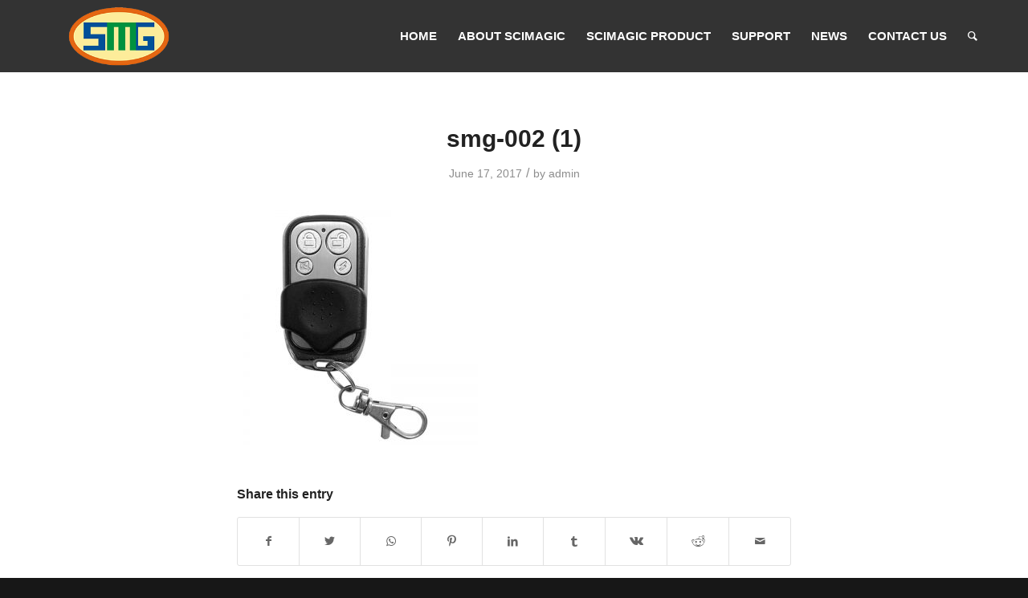

--- FILE ---
content_type: text/html; charset=UTF-8
request_url: https://scimagic.com.cn/products-item/433mhz-4-channel-copy-clone-rf-remote-control-duplicator/smg-002-1/
body_size: 18730
content:
<!DOCTYPE html>
<html lang="en-US" class="html_stretched responsive av-preloader-disabled av-default-lightbox  html_header_top html_logo_left html_main_nav_header html_menu_right html_slim html_header_sticky html_header_shrinking html_mobile_menu_phone html_header_searchicon html_content_align_center html_header_unstick_top html_header_stretch_disabled html_minimal_header html_av-submenu-hidden html_av-submenu-display-click html_av-overlay-side html_av-overlay-side-classic html_av-submenu-noclone html_entry_id_1557 av-cookies-no-cookie-consent av-no-preview html_text_menu_active ">
<head><meta charset="UTF-8" /><script>if(navigator.userAgent.match(/MSIE|Internet Explorer/i)||navigator.userAgent.match(/Trident\/7\..*?rv:11/i)){var href=document.location.href;if(!href.match(/[?&]nowprocket/)){if(href.indexOf("?")==-1){if(href.indexOf("#")==-1){document.location.href=href+"?nowprocket=1"}else{document.location.href=href.replace("#","?nowprocket=1#")}}else{if(href.indexOf("#")==-1){document.location.href=href+"&nowprocket=1"}else{document.location.href=href.replace("#","&nowprocket=1#")}}}}</script><script>class RocketLazyLoadScripts{constructor(){this.v="1.2.4",this.triggerEvents=["keydown","mousedown","mousemove","touchmove","touchstart","touchend","wheel"],this.userEventHandler=this._triggerListener.bind(this),this.touchStartHandler=this._onTouchStart.bind(this),this.touchMoveHandler=this._onTouchMove.bind(this),this.touchEndHandler=this._onTouchEnd.bind(this),this.clickHandler=this._onClick.bind(this),this.interceptedClicks=[],window.addEventListener("pageshow",t=>{this.persisted=t.persisted}),window.addEventListener("DOMContentLoaded",()=>{this._preconnect3rdParties()}),this.delayedScripts={normal:[],async:[],defer:[]},this.trash=[],this.allJQueries=[]}_addUserInteractionListener(t){if(document.hidden){t._triggerListener();return}this.triggerEvents.forEach(e=>window.addEventListener(e,t.userEventHandler,{passive:!0})),window.addEventListener("touchstart",t.touchStartHandler,{passive:!0}),window.addEventListener("mousedown",t.touchStartHandler),document.addEventListener("visibilitychange",t.userEventHandler)}_removeUserInteractionListener(){this.triggerEvents.forEach(t=>window.removeEventListener(t,this.userEventHandler,{passive:!0})),document.removeEventListener("visibilitychange",this.userEventHandler)}_onTouchStart(t){"HTML"!==t.target.tagName&&(window.addEventListener("touchend",this.touchEndHandler),window.addEventListener("mouseup",this.touchEndHandler),window.addEventListener("touchmove",this.touchMoveHandler,{passive:!0}),window.addEventListener("mousemove",this.touchMoveHandler),t.target.addEventListener("click",this.clickHandler),this._renameDOMAttribute(t.target,"onclick","rocket-onclick"),this._pendingClickStarted())}_onTouchMove(t){window.removeEventListener("touchend",this.touchEndHandler),window.removeEventListener("mouseup",this.touchEndHandler),window.removeEventListener("touchmove",this.touchMoveHandler,{passive:!0}),window.removeEventListener("mousemove",this.touchMoveHandler),t.target.removeEventListener("click",this.clickHandler),this._renameDOMAttribute(t.target,"rocket-onclick","onclick"),this._pendingClickFinished()}_onTouchEnd(){window.removeEventListener("touchend",this.touchEndHandler),window.removeEventListener("mouseup",this.touchEndHandler),window.removeEventListener("touchmove",this.touchMoveHandler,{passive:!0}),window.removeEventListener("mousemove",this.touchMoveHandler)}_onClick(t){t.target.removeEventListener("click",this.clickHandler),this._renameDOMAttribute(t.target,"rocket-onclick","onclick"),this.interceptedClicks.push(t),t.preventDefault(),t.stopPropagation(),t.stopImmediatePropagation(),this._pendingClickFinished()}_replayClicks(){window.removeEventListener("touchstart",this.touchStartHandler,{passive:!0}),window.removeEventListener("mousedown",this.touchStartHandler),this.interceptedClicks.forEach(t=>{t.target.dispatchEvent(new MouseEvent("click",{view:t.view,bubbles:!0,cancelable:!0}))})}_waitForPendingClicks(){return new Promise(t=>{this._isClickPending?this._pendingClickFinished=t:t()})}_pendingClickStarted(){this._isClickPending=!0}_pendingClickFinished(){this._isClickPending=!1}_renameDOMAttribute(t,e,r){t.hasAttribute&&t.hasAttribute(e)&&(event.target.setAttribute(r,event.target.getAttribute(e)),event.target.removeAttribute(e))}_triggerListener(){this._removeUserInteractionListener(this),"loading"===document.readyState?document.addEventListener("DOMContentLoaded",this._loadEverythingNow.bind(this)):this._loadEverythingNow()}_preconnect3rdParties(){let t=[];document.querySelectorAll("script[type=rocketlazyloadscript][data-rocket-src]").forEach(e=>{let r=e.getAttribute("data-rocket-src");if(r&&0!==r.indexOf("data:")){0===r.indexOf("//")&&(r=location.protocol+r);try{let i=new URL(r).origin;i!==location.origin&&t.push({src:i,crossOrigin:e.crossOrigin||"module"===e.getAttribute("data-rocket-type")})}catch(n){}}}),t=[...new Map(t.map(t=>[JSON.stringify(t),t])).values()],this._batchInjectResourceHints(t,"preconnect")}async _loadEverythingNow(){this.lastBreath=Date.now(),this._delayEventListeners(),this._delayJQueryReady(this),this._handleDocumentWrite(),this._registerAllDelayedScripts(),this._preloadAllScripts(),await this._loadScriptsFromList(this.delayedScripts.normal),await this._loadScriptsFromList(this.delayedScripts.defer),await this._loadScriptsFromList(this.delayedScripts.async);try{await this._triggerDOMContentLoaded(),await this._pendingWebpackRequests(this),await this._triggerWindowLoad()}catch(t){console.error(t)}window.dispatchEvent(new Event("rocket-allScriptsLoaded")),this._waitForPendingClicks().then(()=>{this._replayClicks()}),this._emptyTrash()}_registerAllDelayedScripts(){document.querySelectorAll("script[type=rocketlazyloadscript]").forEach(t=>{t.hasAttribute("data-rocket-src")?t.hasAttribute("async")&&!1!==t.async?this.delayedScripts.async.push(t):t.hasAttribute("defer")&&!1!==t.defer||"module"===t.getAttribute("data-rocket-type")?this.delayedScripts.defer.push(t):this.delayedScripts.normal.push(t):this.delayedScripts.normal.push(t)})}async _transformScript(t){if(await this._littleBreath(),!0===t.noModule&&"noModule"in HTMLScriptElement.prototype){t.setAttribute("data-rocket-status","skipped");return}return new Promise(navigator.userAgent.indexOf("Firefox/")>0||""===navigator.vendor?e=>{let r=document.createElement("script");[...t.attributes].forEach(t=>{let e=t.nodeName;"type"!==e&&("data-rocket-type"===e&&(e="type"),"data-rocket-src"===e&&(e="src"),r.setAttribute(e,t.nodeValue))}),t.text&&(r.text=t.text),r.hasAttribute("src")?(r.addEventListener("load",e),r.addEventListener("error",e)):(r.text=t.text,e());try{t.parentNode.replaceChild(r,t)}catch(i){e()}}:e=>{function r(){t.setAttribute("data-rocket-status","failed"),e()}try{let i=t.getAttribute("data-rocket-type"),n=t.getAttribute("data-rocket-src");i?(t.type=i,t.removeAttribute("data-rocket-type")):t.removeAttribute("type"),t.addEventListener("load",function r(){t.setAttribute("data-rocket-status","executed"),e()}),t.addEventListener("error",r),n?(t.removeAttribute("data-rocket-src"),t.src=n):t.src="data:text/javascript;base64,"+window.btoa(unescape(encodeURIComponent(t.text)))}catch(s){r()}})}async _loadScriptsFromList(t){let e=t.shift();return e&&e.isConnected?(await this._transformScript(e),this._loadScriptsFromList(t)):Promise.resolve()}_preloadAllScripts(){this._batchInjectResourceHints([...this.delayedScripts.normal,...this.delayedScripts.defer,...this.delayedScripts.async],"preload")}_batchInjectResourceHints(t,e){var r=document.createDocumentFragment();t.forEach(t=>{let i=t.getAttribute&&t.getAttribute("data-rocket-src")||t.src;if(i){let n=document.createElement("link");n.href=i,n.rel=e,"preconnect"!==e&&(n.as="script"),t.getAttribute&&"module"===t.getAttribute("data-rocket-type")&&(n.crossOrigin=!0),t.crossOrigin&&(n.crossOrigin=t.crossOrigin),t.integrity&&(n.integrity=t.integrity),r.appendChild(n),this.trash.push(n)}}),document.head.appendChild(r)}_delayEventListeners(){let t={};function e(e,r){!function e(r){!t[r]&&(t[r]={originalFunctions:{add:r.addEventListener,remove:r.removeEventListener},eventsToRewrite:[]},r.addEventListener=function(){arguments[0]=i(arguments[0]),t[r].originalFunctions.add.apply(r,arguments)},r.removeEventListener=function(){arguments[0]=i(arguments[0]),t[r].originalFunctions.remove.apply(r,arguments)});function i(e){return t[r].eventsToRewrite.indexOf(e)>=0?"rocket-"+e:e}}(e),t[e].eventsToRewrite.push(r)}function r(t,e){let r=t[e];Object.defineProperty(t,e,{get:()=>r||function(){},set(i){t["rocket"+e]=r=i}})}e(document,"DOMContentLoaded"),e(window,"DOMContentLoaded"),e(window,"load"),e(window,"pageshow"),e(document,"readystatechange"),r(document,"onreadystatechange"),r(window,"onload"),r(window,"onpageshow")}_delayJQueryReady(t){let e;function r(t){return t.split(" ").map(t=>"load"===t||0===t.indexOf("load.")?"rocket-jquery-load":t).join(" ")}function i(i){if(i&&i.fn&&!t.allJQueries.includes(i)){i.fn.ready=i.fn.init.prototype.ready=function(e){return t.domReadyFired?e.bind(document)(i):document.addEventListener("rocket-DOMContentLoaded",()=>e.bind(document)(i)),i([])};let n=i.fn.on;i.fn.on=i.fn.init.prototype.on=function(){return this[0]===window&&("string"==typeof arguments[0]||arguments[0]instanceof String?arguments[0]=r(arguments[0]):"object"==typeof arguments[0]&&Object.keys(arguments[0]).forEach(t=>{let e=arguments[0][t];delete arguments[0][t],arguments[0][r(t)]=e})),n.apply(this,arguments),this},t.allJQueries.push(i)}e=i}i(window.jQuery),Object.defineProperty(window,"jQuery",{get:()=>e,set(t){i(t)}})}async _pendingWebpackRequests(t){let e=document.querySelector("script[data-webpack]");async function r(){return new Promise(t=>{e.addEventListener("load",t),e.addEventListener("error",t)})}e&&(await r(),await t._requestAnimFrame(),await t._pendingWebpackRequests(t))}async _triggerDOMContentLoaded(){this.domReadyFired=!0,await this._littleBreath(),document.dispatchEvent(new Event("rocket-DOMContentLoaded")),await this._littleBreath(),window.dispatchEvent(new Event("rocket-DOMContentLoaded")),await this._littleBreath(),document.dispatchEvent(new Event("rocket-readystatechange")),await this._littleBreath(),document.rocketonreadystatechange&&document.rocketonreadystatechange()}async _triggerWindowLoad(){await this._littleBreath(),window.dispatchEvent(new Event("rocket-load")),await this._littleBreath(),window.rocketonload&&window.rocketonload(),await this._littleBreath(),this.allJQueries.forEach(t=>t(window).trigger("rocket-jquery-load")),await this._littleBreath();let t=new Event("rocket-pageshow");t.persisted=this.persisted,window.dispatchEvent(t),await this._littleBreath(),window.rocketonpageshow&&window.rocketonpageshow({persisted:this.persisted})}_handleDocumentWrite(){let t=new Map;document.write=document.writeln=function(e){let r=document.currentScript;r||console.error("WPRocket unable to document.write this: "+e);let i=document.createRange(),n=r.parentElement,s=t.get(r);void 0===s&&(s=r.nextSibling,t.set(r,s));let a=document.createDocumentFragment();i.setStart(a,0),a.appendChild(i.createContextualFragment(e)),n.insertBefore(a,s)}}async _littleBreath(){Date.now()-this.lastBreath>45&&(await this._requestAnimFrame(),this.lastBreath=Date.now())}async _requestAnimFrame(){return document.hidden?new Promise(t=>setTimeout(t)):new Promise(t=>requestAnimationFrame(t))}_emptyTrash(){this.trash.forEach(t=>t.remove())}static run(){let t=new RocketLazyLoadScripts;t._addUserInteractionListener(t)}}RocketLazyLoadScripts.run();</script>



<!-- mobile setting -->
<meta name="viewport" content="width=device-width, initial-scale=1">

<!-- Scripts/CSS and wp_head hook -->
<meta name='robots' content='index, follow, max-image-preview:large, max-snippet:-1, max-video-preview:-1' />

	<!-- This site is optimized with the Yoast SEO plugin v24.5 - https://yoast.com/wordpress/plugins/seo/ -->
	<title>smg-002 (1) - scimagic</title>
	<link rel="canonical" href="https://scimagic.com.cn/products-item/433mhz-4-channel-copy-clone-rf-remote-control-duplicator/smg-002-1/" />
	<meta property="og:locale" content="en_US" />
	<meta property="og:type" content="article" />
	<meta property="og:title" content="smg-002 (1) - scimagic" />
	<meta property="og:url" content="https://scimagic.com.cn/products-item/433mhz-4-channel-copy-clone-rf-remote-control-duplicator/smg-002-1/" />
	<meta property="og:site_name" content="scimagic" />
	<meta property="article:modified_time" content="2017-06-17T02:18:39+00:00" />
	<meta property="og:image" content="https://scimagic.com.cn/products-item/433mhz-4-channel-copy-clone-rf-remote-control-duplicator/smg-002-1" />
	<meta property="og:image:width" content="800" />
	<meta property="og:image:height" content="800" />
	<meta property="og:image:type" content="image/jpeg" />
	<meta name="twitter:card" content="summary_large_image" />
	<script type="application/ld+json" class="yoast-schema-graph">{"@context":"https://schema.org","@graph":[{"@type":"WebPage","@id":"https://scimagic.com.cn/products-item/433mhz-4-channel-copy-clone-rf-remote-control-duplicator/smg-002-1/","url":"https://scimagic.com.cn/products-item/433mhz-4-channel-copy-clone-rf-remote-control-duplicator/smg-002-1/","name":"smg-002 (1) - scimagic","isPartOf":{"@id":"https://scimagic.com.cn/#website"},"primaryImageOfPage":{"@id":"https://scimagic.com.cn/products-item/433mhz-4-channel-copy-clone-rf-remote-control-duplicator/smg-002-1/#primaryimage"},"image":{"@id":"https://scimagic.com.cn/products-item/433mhz-4-channel-copy-clone-rf-remote-control-duplicator/smg-002-1/#primaryimage"},"thumbnailUrl":"https://scimagic.com.cn/wp-content/uploads/2017/06/smg-002-1.jpg","datePublished":"2017-06-17T02:16:38+00:00","dateModified":"2017-06-17T02:18:39+00:00","breadcrumb":{"@id":"https://scimagic.com.cn/products-item/433mhz-4-channel-copy-clone-rf-remote-control-duplicator/smg-002-1/#breadcrumb"},"inLanguage":"en-US","potentialAction":[{"@type":"ReadAction","target":["https://scimagic.com.cn/products-item/433mhz-4-channel-copy-clone-rf-remote-control-duplicator/smg-002-1/"]}]},{"@type":"ImageObject","inLanguage":"en-US","@id":"https://scimagic.com.cn/products-item/433mhz-4-channel-copy-clone-rf-remote-control-duplicator/smg-002-1/#primaryimage","url":"https://scimagic.com.cn/wp-content/uploads/2017/06/smg-002-1.jpg","contentUrl":"https://scimagic.com.cn/wp-content/uploads/2017/06/smg-002-1.jpg","width":800,"height":800,"caption":"smg 002"},{"@type":"BreadcrumbList","@id":"https://scimagic.com.cn/products-item/433mhz-4-channel-copy-clone-rf-remote-control-duplicator/smg-002-1/#breadcrumb","itemListElement":[{"@type":"ListItem","position":1,"name":"Home","item":"https://scimagic.com.cn/scimagic/"},{"@type":"ListItem","position":2,"name":"433mhz 4 Channel Copy Clone Rf Remote Control Duplicator","item":"https://scimagic.com.cn/products-item/433mhz-4-channel-copy-clone-rf-remote-control-duplicator/"},{"@type":"ListItem","position":3,"name":"smg-002 (1)"}]},{"@type":"WebSite","@id":"https://scimagic.com.cn/#website","url":"https://scimagic.com.cn/","name":"scimagic","description":"The Radio Frequency Wireless Experts","potentialAction":[{"@type":"SearchAction","target":{"@type":"EntryPoint","urlTemplate":"https://scimagic.com.cn/?s={search_term_string}"},"query-input":{"@type":"PropertyValueSpecification","valueRequired":true,"valueName":"search_term_string"}}],"inLanguage":"en-US"}]}</script>
	<!-- / Yoast SEO plugin. -->


<link rel="alternate" type="application/rss+xml" title="scimagic &raquo; Feed" href="https://scimagic.com.cn/feed/" />
<link rel="alternate" type="application/rss+xml" title="scimagic &raquo; Comments Feed" href="https://scimagic.com.cn/comments/feed/" />

<!-- google webfont font replacement -->

			<script type="rocketlazyloadscript" data-rocket-type='text/javascript'>

				(function() {
					
					/*	check if webfonts are disabled by user setting via cookie - or user must opt in.	*/
					var html = document.getElementsByTagName('html')[0];
					var cookie_check = html.className.indexOf('av-cookies-needs-opt-in') >= 0 || html.className.indexOf('av-cookies-can-opt-out') >= 0;
					var allow_continue = true;
					var silent_accept_cookie = html.className.indexOf('av-cookies-user-silent-accept') >= 0;

					if( cookie_check && ! silent_accept_cookie )
					{
						if( ! document.cookie.match(/aviaCookieConsent/) || html.className.indexOf('av-cookies-session-refused') >= 0 )
						{
							allow_continue = false;
						}
						else
						{
							if( ! document.cookie.match(/aviaPrivacyRefuseCookiesHideBar/) )
							{
								allow_continue = false;
							}
							else if( ! document.cookie.match(/aviaPrivacyEssentialCookiesEnabled/) )
							{
								allow_continue = false;
							}
							else if( document.cookie.match(/aviaPrivacyGoogleWebfontsDisabled/) )
							{
								allow_continue = false;
							}
						}
					}
					
					if( allow_continue )
					{
						var f = document.createElement('link');
					
						f.type 	= 'text/css';
						f.rel 	= 'stylesheet';
						f.href 	= '//fonts.googleapis.com/css?family=Open+Sans:400,600';
						f.id 	= 'avia-google-webfont';

						document.getElementsByTagName('head')[0].appendChild(f);
					}
				})();
			
			</script>
			<script type="rocketlazyloadscript" data-rocket-type="text/javascript">
/* <![CDATA[ */
window._wpemojiSettings = {"baseUrl":"https:\/\/s.w.org\/images\/core\/emoji\/15.0.3\/72x72\/","ext":".png","svgUrl":"https:\/\/s.w.org\/images\/core\/emoji\/15.0.3\/svg\/","svgExt":".svg","source":{"concatemoji":"https:\/\/scimagic.com.cn\/wp-includes\/js\/wp-emoji-release.min.js?ver=6f1acb15946d794146f7c408a899b206"}};
/*! This file is auto-generated */
!function(i,n){var o,s,e;function c(e){try{var t={supportTests:e,timestamp:(new Date).valueOf()};sessionStorage.setItem(o,JSON.stringify(t))}catch(e){}}function p(e,t,n){e.clearRect(0,0,e.canvas.width,e.canvas.height),e.fillText(t,0,0);var t=new Uint32Array(e.getImageData(0,0,e.canvas.width,e.canvas.height).data),r=(e.clearRect(0,0,e.canvas.width,e.canvas.height),e.fillText(n,0,0),new Uint32Array(e.getImageData(0,0,e.canvas.width,e.canvas.height).data));return t.every(function(e,t){return e===r[t]})}function u(e,t,n){switch(t){case"flag":return n(e,"\ud83c\udff3\ufe0f\u200d\u26a7\ufe0f","\ud83c\udff3\ufe0f\u200b\u26a7\ufe0f")?!1:!n(e,"\ud83c\uddfa\ud83c\uddf3","\ud83c\uddfa\u200b\ud83c\uddf3")&&!n(e,"\ud83c\udff4\udb40\udc67\udb40\udc62\udb40\udc65\udb40\udc6e\udb40\udc67\udb40\udc7f","\ud83c\udff4\u200b\udb40\udc67\u200b\udb40\udc62\u200b\udb40\udc65\u200b\udb40\udc6e\u200b\udb40\udc67\u200b\udb40\udc7f");case"emoji":return!n(e,"\ud83d\udc26\u200d\u2b1b","\ud83d\udc26\u200b\u2b1b")}return!1}function f(e,t,n){var r="undefined"!=typeof WorkerGlobalScope&&self instanceof WorkerGlobalScope?new OffscreenCanvas(300,150):i.createElement("canvas"),a=r.getContext("2d",{willReadFrequently:!0}),o=(a.textBaseline="top",a.font="600 32px Arial",{});return e.forEach(function(e){o[e]=t(a,e,n)}),o}function t(e){var t=i.createElement("script");t.src=e,t.defer=!0,i.head.appendChild(t)}"undefined"!=typeof Promise&&(o="wpEmojiSettingsSupports",s=["flag","emoji"],n.supports={everything:!0,everythingExceptFlag:!0},e=new Promise(function(e){i.addEventListener("DOMContentLoaded",e,{once:!0})}),new Promise(function(t){var n=function(){try{var e=JSON.parse(sessionStorage.getItem(o));if("object"==typeof e&&"number"==typeof e.timestamp&&(new Date).valueOf()<e.timestamp+604800&&"object"==typeof e.supportTests)return e.supportTests}catch(e){}return null}();if(!n){if("undefined"!=typeof Worker&&"undefined"!=typeof OffscreenCanvas&&"undefined"!=typeof URL&&URL.createObjectURL&&"undefined"!=typeof Blob)try{var e="postMessage("+f.toString()+"("+[JSON.stringify(s),u.toString(),p.toString()].join(",")+"));",r=new Blob([e],{type:"text/javascript"}),a=new Worker(URL.createObjectURL(r),{name:"wpTestEmojiSupports"});return void(a.onmessage=function(e){c(n=e.data),a.terminate(),t(n)})}catch(e){}c(n=f(s,u,p))}t(n)}).then(function(e){for(var t in e)n.supports[t]=e[t],n.supports.everything=n.supports.everything&&n.supports[t],"flag"!==t&&(n.supports.everythingExceptFlag=n.supports.everythingExceptFlag&&n.supports[t]);n.supports.everythingExceptFlag=n.supports.everythingExceptFlag&&!n.supports.flag,n.DOMReady=!1,n.readyCallback=function(){n.DOMReady=!0}}).then(function(){return e}).then(function(){var e;n.supports.everything||(n.readyCallback(),(e=n.source||{}).concatemoji?t(e.concatemoji):e.wpemoji&&e.twemoji&&(t(e.twemoji),t(e.wpemoji)))}))}((window,document),window._wpemojiSettings);
/* ]]> */
</script>
<link rel='stylesheet' id='avia-grid-css' href='https://scimagic.com.cn/wp-content/themes/nocti/css/grid.css?ver=4.8' type='text/css' media='all' />
<link rel='stylesheet' id='avia-base-css' href='https://scimagic.com.cn/wp-content/themes/nocti/css/base.css?ver=4.8' type='text/css' media='all' />
<link rel='stylesheet' id='avia-layout-css' href='https://scimagic.com.cn/wp-content/themes/nocti/css/layout.css?ver=4.8' type='text/css' media='all' />
<link rel='stylesheet' id='avia-module-audioplayer-css' href='https://scimagic.com.cn/wp-content/themes/nocti/config-templatebuilder/avia-shortcodes/audio-player/audio-player.css?ver=6f1acb15946d794146f7c408a899b206' type='text/css' media='all' />
<link rel='stylesheet' id='avia-module-blog-css' href='https://scimagic.com.cn/wp-content/themes/nocti/config-templatebuilder/avia-shortcodes/blog/blog.css?ver=6f1acb15946d794146f7c408a899b206' type='text/css' media='all' />
<link rel='stylesheet' id='avia-module-postslider-css' href='https://scimagic.com.cn/wp-content/themes/nocti/config-templatebuilder/avia-shortcodes/postslider/postslider.css?ver=6f1acb15946d794146f7c408a899b206' type='text/css' media='all' />
<link rel='stylesheet' id='avia-module-button-css' href='https://scimagic.com.cn/wp-content/themes/nocti/config-templatebuilder/avia-shortcodes/buttons/buttons.css?ver=6f1acb15946d794146f7c408a899b206' type='text/css' media='all' />
<link rel='stylesheet' id='avia-module-buttonrow-css' href='https://scimagic.com.cn/wp-content/themes/nocti/config-templatebuilder/avia-shortcodes/buttonrow/buttonrow.css?ver=6f1acb15946d794146f7c408a899b206' type='text/css' media='all' />
<link rel='stylesheet' id='avia-module-button-fullwidth-css' href='https://scimagic.com.cn/wp-content/themes/nocti/config-templatebuilder/avia-shortcodes/buttons_fullwidth/buttons_fullwidth.css?ver=6f1acb15946d794146f7c408a899b206' type='text/css' media='all' />
<link rel='stylesheet' id='avia-module-catalogue-css' href='https://scimagic.com.cn/wp-content/themes/nocti/config-templatebuilder/avia-shortcodes/catalogue/catalogue.css?ver=6f1acb15946d794146f7c408a899b206' type='text/css' media='all' />
<link rel='stylesheet' id='avia-module-comments-css' href='https://scimagic.com.cn/wp-content/themes/nocti/config-templatebuilder/avia-shortcodes/comments/comments.css?ver=6f1acb15946d794146f7c408a899b206' type='text/css' media='all' />
<link rel='stylesheet' id='avia-module-contact-css' href='https://scimagic.com.cn/wp-content/themes/nocti/config-templatebuilder/avia-shortcodes/contact/contact.css?ver=6f1acb15946d794146f7c408a899b206' type='text/css' media='all' />
<link rel='stylesheet' id='avia-module-slideshow-css' href='https://scimagic.com.cn/wp-content/themes/nocti/config-templatebuilder/avia-shortcodes/slideshow/slideshow.css?ver=6f1acb15946d794146f7c408a899b206' type='text/css' media='all' />
<link rel='stylesheet' id='avia-module-slideshow-contentpartner-css' href='https://scimagic.com.cn/wp-content/themes/nocti/config-templatebuilder/avia-shortcodes/contentslider/contentslider.css?ver=6f1acb15946d794146f7c408a899b206' type='text/css' media='all' />
<link rel='stylesheet' id='avia-module-countdown-css' href='https://scimagic.com.cn/wp-content/themes/nocti/config-templatebuilder/avia-shortcodes/countdown/countdown.css?ver=6f1acb15946d794146f7c408a899b206' type='text/css' media='all' />
<link rel='stylesheet' id='avia-module-gallery-css' href='https://scimagic.com.cn/wp-content/themes/nocti/config-templatebuilder/avia-shortcodes/gallery/gallery.css?ver=6f1acb15946d794146f7c408a899b206' type='text/css' media='all' />
<link rel='stylesheet' id='avia-module-gallery-hor-css' href='https://scimagic.com.cn/wp-content/themes/nocti/config-templatebuilder/avia-shortcodes/gallery_horizontal/gallery_horizontal.css?ver=6f1acb15946d794146f7c408a899b206' type='text/css' media='all' />
<link rel='stylesheet' id='avia-module-maps-css' href='https://scimagic.com.cn/wp-content/themes/nocti/config-templatebuilder/avia-shortcodes/google_maps/google_maps.css?ver=6f1acb15946d794146f7c408a899b206' type='text/css' media='all' />
<link rel='stylesheet' id='avia-module-gridrow-css' href='https://scimagic.com.cn/wp-content/themes/nocti/config-templatebuilder/avia-shortcodes/grid_row/grid_row.css?ver=6f1acb15946d794146f7c408a899b206' type='text/css' media='all' />
<link rel='stylesheet' id='avia-module-heading-css' href='https://scimagic.com.cn/wp-content/themes/nocti/config-templatebuilder/avia-shortcodes/heading/heading.css?ver=6f1acb15946d794146f7c408a899b206' type='text/css' media='all' />
<link rel='stylesheet' id='avia-module-rotator-css' href='https://scimagic.com.cn/wp-content/themes/nocti/config-templatebuilder/avia-shortcodes/headline_rotator/headline_rotator.css?ver=6f1acb15946d794146f7c408a899b206' type='text/css' media='all' />
<link rel='stylesheet' id='avia-module-hr-css' href='https://scimagic.com.cn/wp-content/themes/nocti/config-templatebuilder/avia-shortcodes/hr/hr.css?ver=6f1acb15946d794146f7c408a899b206' type='text/css' media='all' />
<link rel='stylesheet' id='avia-module-icon-css' href='https://scimagic.com.cn/wp-content/themes/nocti/config-templatebuilder/avia-shortcodes/icon/icon.css?ver=6f1acb15946d794146f7c408a899b206' type='text/css' media='all' />
<link rel='stylesheet' id='avia-module-iconbox-css' href='https://scimagic.com.cn/wp-content/themes/nocti/config-templatebuilder/avia-shortcodes/iconbox/iconbox.css?ver=6f1acb15946d794146f7c408a899b206' type='text/css' media='all' />
<link rel='stylesheet' id='avia-module-icongrid-css' href='https://scimagic.com.cn/wp-content/themes/nocti/config-templatebuilder/avia-shortcodes/icongrid/icongrid.css?ver=6f1acb15946d794146f7c408a899b206' type='text/css' media='all' />
<link rel='stylesheet' id='avia-module-iconlist-css' href='https://scimagic.com.cn/wp-content/themes/nocti/config-templatebuilder/avia-shortcodes/iconlist/iconlist.css?ver=6f1acb15946d794146f7c408a899b206' type='text/css' media='all' />
<link rel='stylesheet' id='avia-module-image-css' href='https://scimagic.com.cn/wp-content/themes/nocti/config-templatebuilder/avia-shortcodes/image/image.css?ver=6f1acb15946d794146f7c408a899b206' type='text/css' media='all' />
<link rel='stylesheet' id='avia-module-hotspot-css' href='https://scimagic.com.cn/wp-content/themes/nocti/config-templatebuilder/avia-shortcodes/image_hotspots/image_hotspots.css?ver=6f1acb15946d794146f7c408a899b206' type='text/css' media='all' />
<link rel='stylesheet' id='avia-module-magazine-css' href='https://scimagic.com.cn/wp-content/themes/nocti/config-templatebuilder/avia-shortcodes/magazine/magazine.css?ver=6f1acb15946d794146f7c408a899b206' type='text/css' media='all' />
<link rel='stylesheet' id='avia-module-masonry-css' href='https://scimagic.com.cn/wp-content/themes/nocti/config-templatebuilder/avia-shortcodes/masonry_entries/masonry_entries.css?ver=6f1acb15946d794146f7c408a899b206' type='text/css' media='all' />
<link rel='stylesheet' id='avia-siteloader-css' href='https://scimagic.com.cn/wp-content/themes/nocti/css/avia-snippet-site-preloader.css?ver=6f1acb15946d794146f7c408a899b206' type='text/css' media='all' />
<link rel='stylesheet' id='avia-module-menu-css' href='https://scimagic.com.cn/wp-content/themes/nocti/config-templatebuilder/avia-shortcodes/menu/menu.css?ver=6f1acb15946d794146f7c408a899b206' type='text/css' media='all' />
<link rel='stylesheet' id='avia-modfule-notification-css' href='https://scimagic.com.cn/wp-content/themes/nocti/config-templatebuilder/avia-shortcodes/notification/notification.css?ver=6f1acb15946d794146f7c408a899b206' type='text/css' media='all' />
<link rel='stylesheet' id='avia-module-numbers-css' href='https://scimagic.com.cn/wp-content/themes/nocti/config-templatebuilder/avia-shortcodes/numbers/numbers.css?ver=6f1acb15946d794146f7c408a899b206' type='text/css' media='all' />
<link rel='stylesheet' id='avia-module-portfolio-css' href='https://scimagic.com.cn/wp-content/themes/nocti/config-templatebuilder/avia-shortcodes/portfolio/portfolio.css?ver=6f1acb15946d794146f7c408a899b206' type='text/css' media='all' />
<link rel='stylesheet' id='avia-module-post-metadata-css' href='https://scimagic.com.cn/wp-content/themes/nocti/config-templatebuilder/avia-shortcodes/post_metadata/post_metadata.css?ver=6f1acb15946d794146f7c408a899b206' type='text/css' media='all' />
<link rel='stylesheet' id='avia-module-progress-bar-css' href='https://scimagic.com.cn/wp-content/themes/nocti/config-templatebuilder/avia-shortcodes/progressbar/progressbar.css?ver=6f1acb15946d794146f7c408a899b206' type='text/css' media='all' />
<link rel='stylesheet' id='avia-module-promobox-css' href='https://scimagic.com.cn/wp-content/themes/nocti/config-templatebuilder/avia-shortcodes/promobox/promobox.css?ver=6f1acb15946d794146f7c408a899b206' type='text/css' media='all' />
<link rel='stylesheet' id='avia-sc-search-css' href='https://scimagic.com.cn/wp-content/themes/nocti/config-templatebuilder/avia-shortcodes/search/search.css?ver=6f1acb15946d794146f7c408a899b206' type='text/css' media='all' />
<link rel='stylesheet' id='avia-module-slideshow-accordion-css' href='https://scimagic.com.cn/wp-content/themes/nocti/config-templatebuilder/avia-shortcodes/slideshow_accordion/slideshow_accordion.css?ver=6f1acb15946d794146f7c408a899b206' type='text/css' media='all' />
<link rel='stylesheet' id='avia-module-slideshow-feature-image-css' href='https://scimagic.com.cn/wp-content/themes/nocti/config-templatebuilder/avia-shortcodes/slideshow_feature_image/slideshow_feature_image.css?ver=6f1acb15946d794146f7c408a899b206' type='text/css' media='all' />
<link rel='stylesheet' id='avia-module-slideshow-fullsize-css' href='https://scimagic.com.cn/wp-content/themes/nocti/config-templatebuilder/avia-shortcodes/slideshow_fullsize/slideshow_fullsize.css?ver=6f1acb15946d794146f7c408a899b206' type='text/css' media='all' />
<link rel='stylesheet' id='avia-module-slideshow-fullscreen-css' href='https://scimagic.com.cn/wp-content/themes/nocti/config-templatebuilder/avia-shortcodes/slideshow_fullscreen/slideshow_fullscreen.css?ver=6f1acb15946d794146f7c408a899b206' type='text/css' media='all' />
<link rel='stylesheet' id='avia-module-slideshow-ls-css' href='https://scimagic.com.cn/wp-content/themes/nocti/config-templatebuilder/avia-shortcodes/slideshow_layerslider/slideshow_layerslider.css?ver=6f1acb15946d794146f7c408a899b206' type='text/css' media='all' />
<link rel='stylesheet' id='avia-module-social-css' href='https://scimagic.com.cn/wp-content/themes/nocti/config-templatebuilder/avia-shortcodes/social_share/social_share.css?ver=6f1acb15946d794146f7c408a899b206' type='text/css' media='all' />
<link rel='stylesheet' id='avia-module-tabsection-css' href='https://scimagic.com.cn/wp-content/themes/nocti/config-templatebuilder/avia-shortcodes/tab_section/tab_section.css?ver=6f1acb15946d794146f7c408a899b206' type='text/css' media='all' />
<link rel='stylesheet' id='avia-module-table-css' href='https://scimagic.com.cn/wp-content/themes/nocti/config-templatebuilder/avia-shortcodes/table/table.css?ver=6f1acb15946d794146f7c408a899b206' type='text/css' media='all' />
<link rel='stylesheet' id='avia-module-tabs-css' href='https://scimagic.com.cn/wp-content/themes/nocti/config-templatebuilder/avia-shortcodes/tabs/tabs.css?ver=6f1acb15946d794146f7c408a899b206' type='text/css' media='all' />
<link rel='stylesheet' id='avia-module-team-css' href='https://scimagic.com.cn/wp-content/themes/nocti/config-templatebuilder/avia-shortcodes/team/team.css?ver=6f1acb15946d794146f7c408a899b206' type='text/css' media='all' />
<link rel='stylesheet' id='avia-module-testimonials-css' href='https://scimagic.com.cn/wp-content/themes/nocti/config-templatebuilder/avia-shortcodes/testimonials/testimonials.css?ver=6f1acb15946d794146f7c408a899b206' type='text/css' media='all' />
<link rel='stylesheet' id='avia-module-timeline-css' href='https://scimagic.com.cn/wp-content/themes/nocti/config-templatebuilder/avia-shortcodes/timeline/timeline.css?ver=6f1acb15946d794146f7c408a899b206' type='text/css' media='all' />
<link rel='stylesheet' id='avia-module-toggles-css' href='https://scimagic.com.cn/wp-content/themes/nocti/config-templatebuilder/avia-shortcodes/toggles/toggles.css?ver=6f1acb15946d794146f7c408a899b206' type='text/css' media='all' />
<link rel='stylesheet' id='avia-module-video-css' href='https://scimagic.com.cn/wp-content/themes/nocti/config-templatebuilder/avia-shortcodes/video/video.css?ver=6f1acb15946d794146f7c408a899b206' type='text/css' media='all' />
<style id='wp-emoji-styles-inline-css' type='text/css'>

	img.wp-smiley, img.emoji {
		display: inline !important;
		border: none !important;
		box-shadow: none !important;
		height: 1em !important;
		width: 1em !important;
		margin: 0 0.07em !important;
		vertical-align: -0.1em !important;
		background: none !important;
		padding: 0 !important;
	}
</style>
<link rel='stylesheet' id='wp-block-library-css' href='https://scimagic.com.cn/wp-includes/css/dist/block-library/style.min.css?ver=6f1acb15946d794146f7c408a899b206' type='text/css' media='all' />
<style id='classic-theme-styles-inline-css' type='text/css'>
/*! This file is auto-generated */
.wp-block-button__link{color:#fff;background-color:#32373c;border-radius:9999px;box-shadow:none;text-decoration:none;padding:calc(.667em + 2px) calc(1.333em + 2px);font-size:1.125em}.wp-block-file__button{background:#32373c;color:#fff;text-decoration:none}
</style>
<style id='global-styles-inline-css' type='text/css'>
body{--wp--preset--color--black: #000000;--wp--preset--color--cyan-bluish-gray: #abb8c3;--wp--preset--color--white: #ffffff;--wp--preset--color--pale-pink: #f78da7;--wp--preset--color--vivid-red: #cf2e2e;--wp--preset--color--luminous-vivid-orange: #ff6900;--wp--preset--color--luminous-vivid-amber: #fcb900;--wp--preset--color--light-green-cyan: #7bdcb5;--wp--preset--color--vivid-green-cyan: #00d084;--wp--preset--color--pale-cyan-blue: #8ed1fc;--wp--preset--color--vivid-cyan-blue: #0693e3;--wp--preset--color--vivid-purple: #9b51e0;--wp--preset--gradient--vivid-cyan-blue-to-vivid-purple: linear-gradient(135deg,rgba(6,147,227,1) 0%,rgb(155,81,224) 100%);--wp--preset--gradient--light-green-cyan-to-vivid-green-cyan: linear-gradient(135deg,rgb(122,220,180) 0%,rgb(0,208,130) 100%);--wp--preset--gradient--luminous-vivid-amber-to-luminous-vivid-orange: linear-gradient(135deg,rgba(252,185,0,1) 0%,rgba(255,105,0,1) 100%);--wp--preset--gradient--luminous-vivid-orange-to-vivid-red: linear-gradient(135deg,rgba(255,105,0,1) 0%,rgb(207,46,46) 100%);--wp--preset--gradient--very-light-gray-to-cyan-bluish-gray: linear-gradient(135deg,rgb(238,238,238) 0%,rgb(169,184,195) 100%);--wp--preset--gradient--cool-to-warm-spectrum: linear-gradient(135deg,rgb(74,234,220) 0%,rgb(151,120,209) 20%,rgb(207,42,186) 40%,rgb(238,44,130) 60%,rgb(251,105,98) 80%,rgb(254,248,76) 100%);--wp--preset--gradient--blush-light-purple: linear-gradient(135deg,rgb(255,206,236) 0%,rgb(152,150,240) 100%);--wp--preset--gradient--blush-bordeaux: linear-gradient(135deg,rgb(254,205,165) 0%,rgb(254,45,45) 50%,rgb(107,0,62) 100%);--wp--preset--gradient--luminous-dusk: linear-gradient(135deg,rgb(255,203,112) 0%,rgb(199,81,192) 50%,rgb(65,88,208) 100%);--wp--preset--gradient--pale-ocean: linear-gradient(135deg,rgb(255,245,203) 0%,rgb(182,227,212) 50%,rgb(51,167,181) 100%);--wp--preset--gradient--electric-grass: linear-gradient(135deg,rgb(202,248,128) 0%,rgb(113,206,126) 100%);--wp--preset--gradient--midnight: linear-gradient(135deg,rgb(2,3,129) 0%,rgb(40,116,252) 100%);--wp--preset--font-size--small: 13px;--wp--preset--font-size--medium: 20px;--wp--preset--font-size--large: 36px;--wp--preset--font-size--x-large: 42px;--wp--preset--spacing--20: 0.44rem;--wp--preset--spacing--30: 0.67rem;--wp--preset--spacing--40: 1rem;--wp--preset--spacing--50: 1.5rem;--wp--preset--spacing--60: 2.25rem;--wp--preset--spacing--70: 3.38rem;--wp--preset--spacing--80: 5.06rem;--wp--preset--shadow--natural: 6px 6px 9px rgba(0, 0, 0, 0.2);--wp--preset--shadow--deep: 12px 12px 50px rgba(0, 0, 0, 0.4);--wp--preset--shadow--sharp: 6px 6px 0px rgba(0, 0, 0, 0.2);--wp--preset--shadow--outlined: 6px 6px 0px -3px rgba(255, 255, 255, 1), 6px 6px rgba(0, 0, 0, 1);--wp--preset--shadow--crisp: 6px 6px 0px rgba(0, 0, 0, 1);}:where(.is-layout-flex){gap: 0.5em;}:where(.is-layout-grid){gap: 0.5em;}body .is-layout-flex{display: flex;}body .is-layout-flex{flex-wrap: wrap;align-items: center;}body .is-layout-flex > *{margin: 0;}body .is-layout-grid{display: grid;}body .is-layout-grid > *{margin: 0;}:where(.wp-block-columns.is-layout-flex){gap: 2em;}:where(.wp-block-columns.is-layout-grid){gap: 2em;}:where(.wp-block-post-template.is-layout-flex){gap: 1.25em;}:where(.wp-block-post-template.is-layout-grid){gap: 1.25em;}.has-black-color{color: var(--wp--preset--color--black) !important;}.has-cyan-bluish-gray-color{color: var(--wp--preset--color--cyan-bluish-gray) !important;}.has-white-color{color: var(--wp--preset--color--white) !important;}.has-pale-pink-color{color: var(--wp--preset--color--pale-pink) !important;}.has-vivid-red-color{color: var(--wp--preset--color--vivid-red) !important;}.has-luminous-vivid-orange-color{color: var(--wp--preset--color--luminous-vivid-orange) !important;}.has-luminous-vivid-amber-color{color: var(--wp--preset--color--luminous-vivid-amber) !important;}.has-light-green-cyan-color{color: var(--wp--preset--color--light-green-cyan) !important;}.has-vivid-green-cyan-color{color: var(--wp--preset--color--vivid-green-cyan) !important;}.has-pale-cyan-blue-color{color: var(--wp--preset--color--pale-cyan-blue) !important;}.has-vivid-cyan-blue-color{color: var(--wp--preset--color--vivid-cyan-blue) !important;}.has-vivid-purple-color{color: var(--wp--preset--color--vivid-purple) !important;}.has-black-background-color{background-color: var(--wp--preset--color--black) !important;}.has-cyan-bluish-gray-background-color{background-color: var(--wp--preset--color--cyan-bluish-gray) !important;}.has-white-background-color{background-color: var(--wp--preset--color--white) !important;}.has-pale-pink-background-color{background-color: var(--wp--preset--color--pale-pink) !important;}.has-vivid-red-background-color{background-color: var(--wp--preset--color--vivid-red) !important;}.has-luminous-vivid-orange-background-color{background-color: var(--wp--preset--color--luminous-vivid-orange) !important;}.has-luminous-vivid-amber-background-color{background-color: var(--wp--preset--color--luminous-vivid-amber) !important;}.has-light-green-cyan-background-color{background-color: var(--wp--preset--color--light-green-cyan) !important;}.has-vivid-green-cyan-background-color{background-color: var(--wp--preset--color--vivid-green-cyan) !important;}.has-pale-cyan-blue-background-color{background-color: var(--wp--preset--color--pale-cyan-blue) !important;}.has-vivid-cyan-blue-background-color{background-color: var(--wp--preset--color--vivid-cyan-blue) !important;}.has-vivid-purple-background-color{background-color: var(--wp--preset--color--vivid-purple) !important;}.has-black-border-color{border-color: var(--wp--preset--color--black) !important;}.has-cyan-bluish-gray-border-color{border-color: var(--wp--preset--color--cyan-bluish-gray) !important;}.has-white-border-color{border-color: var(--wp--preset--color--white) !important;}.has-pale-pink-border-color{border-color: var(--wp--preset--color--pale-pink) !important;}.has-vivid-red-border-color{border-color: var(--wp--preset--color--vivid-red) !important;}.has-luminous-vivid-orange-border-color{border-color: var(--wp--preset--color--luminous-vivid-orange) !important;}.has-luminous-vivid-amber-border-color{border-color: var(--wp--preset--color--luminous-vivid-amber) !important;}.has-light-green-cyan-border-color{border-color: var(--wp--preset--color--light-green-cyan) !important;}.has-vivid-green-cyan-border-color{border-color: var(--wp--preset--color--vivid-green-cyan) !important;}.has-pale-cyan-blue-border-color{border-color: var(--wp--preset--color--pale-cyan-blue) !important;}.has-vivid-cyan-blue-border-color{border-color: var(--wp--preset--color--vivid-cyan-blue) !important;}.has-vivid-purple-border-color{border-color: var(--wp--preset--color--vivid-purple) !important;}.has-vivid-cyan-blue-to-vivid-purple-gradient-background{background: var(--wp--preset--gradient--vivid-cyan-blue-to-vivid-purple) !important;}.has-light-green-cyan-to-vivid-green-cyan-gradient-background{background: var(--wp--preset--gradient--light-green-cyan-to-vivid-green-cyan) !important;}.has-luminous-vivid-amber-to-luminous-vivid-orange-gradient-background{background: var(--wp--preset--gradient--luminous-vivid-amber-to-luminous-vivid-orange) !important;}.has-luminous-vivid-orange-to-vivid-red-gradient-background{background: var(--wp--preset--gradient--luminous-vivid-orange-to-vivid-red) !important;}.has-very-light-gray-to-cyan-bluish-gray-gradient-background{background: var(--wp--preset--gradient--very-light-gray-to-cyan-bluish-gray) !important;}.has-cool-to-warm-spectrum-gradient-background{background: var(--wp--preset--gradient--cool-to-warm-spectrum) !important;}.has-blush-light-purple-gradient-background{background: var(--wp--preset--gradient--blush-light-purple) !important;}.has-blush-bordeaux-gradient-background{background: var(--wp--preset--gradient--blush-bordeaux) !important;}.has-luminous-dusk-gradient-background{background: var(--wp--preset--gradient--luminous-dusk) !important;}.has-pale-ocean-gradient-background{background: var(--wp--preset--gradient--pale-ocean) !important;}.has-electric-grass-gradient-background{background: var(--wp--preset--gradient--electric-grass) !important;}.has-midnight-gradient-background{background: var(--wp--preset--gradient--midnight) !important;}.has-small-font-size{font-size: var(--wp--preset--font-size--small) !important;}.has-medium-font-size{font-size: var(--wp--preset--font-size--medium) !important;}.has-large-font-size{font-size: var(--wp--preset--font-size--large) !important;}.has-x-large-font-size{font-size: var(--wp--preset--font-size--x-large) !important;}
.wp-block-navigation a:where(:not(.wp-element-button)){color: inherit;}
:where(.wp-block-post-template.is-layout-flex){gap: 1.25em;}:where(.wp-block-post-template.is-layout-grid){gap: 1.25em;}
:where(.wp-block-columns.is-layout-flex){gap: 2em;}:where(.wp-block-columns.is-layout-grid){gap: 2em;}
.wp-block-pullquote{font-size: 1.5em;line-height: 1.6;}
</style>
<link rel='stylesheet' id='avia-scs-css' href='https://scimagic.com.cn/wp-content/themes/nocti/css/shortcodes.css?ver=4.8' type='text/css' media='all' />
<link rel='stylesheet' id='avia-popup-css-css' href='https://scimagic.com.cn/wp-content/themes/nocti/js/aviapopup/magnific-popup.css?ver=4.8' type='text/css' media='screen' />
<link rel='stylesheet' id='avia-lightbox-css' href='https://scimagic.com.cn/wp-content/themes/nocti/css/avia-snippet-lightbox.css?ver=4.8' type='text/css' media='screen' />
<link rel='stylesheet' id='avia-widget-css-css' href='https://scimagic.com.cn/wp-content/themes/nocti/css/avia-snippet-widget.css?ver=4.8' type='text/css' media='screen' />
<link rel='stylesheet' id='avia-dynamic-css' href='https://scimagic.com.cn/wp-content/uploads/dynamic_avia/nocti.css?ver=68ef39243fd3e' type='text/css' media='all' />
<link rel='stylesheet' id='avia-custom-css' href='https://scimagic.com.cn/wp-content/themes/nocti/css/custom.css?ver=4.8' type='text/css' media='all' />
<style id='rocket-lazyload-inline-css' type='text/css'>
.rll-youtube-player{position:relative;padding-bottom:56.23%;height:0;overflow:hidden;max-width:100%;}.rll-youtube-player:focus-within{outline: 2px solid currentColor;outline-offset: 5px;}.rll-youtube-player iframe{position:absolute;top:0;left:0;width:100%;height:100%;z-index:100;background:0 0}.rll-youtube-player img{bottom:0;display:block;left:0;margin:auto;max-width:100%;width:100%;position:absolute;right:0;top:0;border:none;height:auto;-webkit-transition:.4s all;-moz-transition:.4s all;transition:.4s all}.rll-youtube-player img:hover{-webkit-filter:brightness(75%)}.rll-youtube-player .play{height:100%;width:100%;left:0;top:0;position:absolute;background:url(https://scimagic.com.cn/wp-content/plugins/wp-rocket/assets/img/youtube.png) no-repeat center;background-color: transparent !important;cursor:pointer;border:none;}
</style>
<script type="rocketlazyloadscript" data-rocket-type="text/javascript" data-rocket-src="https://scimagic.com.cn/wp-includes/js/jquery/jquery.min.js?ver=3.7.1" id="jquery-core-js" defer></script>
<script type="rocketlazyloadscript" data-rocket-type="text/javascript" data-rocket-src="https://scimagic.com.cn/wp-includes/js/jquery/jquery-migrate.min.js?ver=3.4.1" id="jquery-migrate-js" defer></script>
<script type="rocketlazyloadscript" data-rocket-type="text/javascript" data-rocket-src="https://scimagic.com.cn/wp-content/themes/nocti/js/avia-compat.js?ver=4.8" id="avia-compat-js" defer></script>
<link rel="https://api.w.org/" href="https://scimagic.com.cn/wp-json/" /><link rel="alternate" type="application/json" href="https://scimagic.com.cn/wp-json/wp/v2/media/1557" /><link rel="EditURI" type="application/rsd+xml" title="RSD" href="https://scimagic.com.cn/xmlrpc.php?rsd" />
<link rel="alternate" type="application/json+oembed" href="https://scimagic.com.cn/wp-json/oembed/1.0/embed?url=https%3A%2F%2Fscimagic.com.cn%2Fproducts-item%2F433mhz-4-channel-copy-clone-rf-remote-control-duplicator%2Fsmg-002-1%2F" />
<link rel="alternate" type="text/xml+oembed" href="https://scimagic.com.cn/wp-json/oembed/1.0/embed?url=https%3A%2F%2Fscimagic.com.cn%2Fproducts-item%2F433mhz-4-channel-copy-clone-rf-remote-control-duplicator%2Fsmg-002-1%2F&#038;format=xml" />
<link rel="profile" href="https://gmpg.org/xfn/11" />
<link rel="alternate" type="application/rss+xml" title="scimagic RSS2 Feed" href="https://scimagic.com.cn/feed/" />
<link rel="pingback" href="https://scimagic.com.cn/xmlrpc.php" />
<!--[if lt IE 9]><script src="https://scimagic.com.cn/wp-content/themes/nocti/js/html5shiv.js"></script><![endif]-->
<link rel="icon" href="https://scimagic.com.cn/wp-content/uploads/2017/03/LOGO-02.png" type="image/png">
<style type='text/css'>
@font-face {font-family: 'entypo-fontello'; font-weight: normal; font-style: normal; font-display: auto;
src: url('https://scimagic.com.cn/wp-content/themes/nocti/config-templatebuilder/avia-template-builder/assets/fonts/entypo-fontello.woff2') format('woff2'),
url('https://scimagic.com.cn/wp-content/themes/nocti/config-templatebuilder/avia-template-builder/assets/fonts/entypo-fontello.woff') format('woff'),
url('https://scimagic.com.cn/wp-content/themes/nocti/config-templatebuilder/avia-template-builder/assets/fonts/entypo-fontello.ttf') format('truetype'), 
url('https://scimagic.com.cn/wp-content/themes/nocti/config-templatebuilder/avia-template-builder/assets/fonts/entypo-fontello.svg#entypo-fontello') format('svg'),
url('https://scimagic.com.cn/wp-content/themes/nocti/config-templatebuilder/avia-template-builder/assets/fonts/entypo-fontello.eot'),
url('https://scimagic.com.cn/wp-content/themes/nocti/config-templatebuilder/avia-template-builder/assets/fonts/entypo-fontello.eot?#iefix') format('embedded-opentype');
} #top .avia-font-entypo-fontello, body .avia-font-entypo-fontello, html body [data-av_iconfont='entypo-fontello']:before{ font-family: 'entypo-fontello'; }
</style>

<!--
Debugging Info for Theme support: 

Theme: Nocti
Version: 4.8
Installed: nocti
AviaFramework Version: 5.0
AviaBuilder Version: 4.8
aviaElementManager Version: 1.0.1
ML:512-PU:82-PLA:7
WP:6.5.7
Compress: CSS:disabled - JS:disabled
Updates: disabled
PLAu:6
--><noscript><style id="rocket-lazyload-nojs-css">.rll-youtube-player, [data-lazy-src]{display:none !important;}</style></noscript>
</head>




<body data-rsssl=1 id="top" class="attachment attachment-template-default single single-attachment postid-1557 attachmentid-1557 attachment-jpeg  rtl_columns stretched open_sans" itemscope="itemscope" itemtype="https://schema.org/WebPage" >

	
	<div id='wrap_all'>

	
<header id='header' class='all_colors header_color dark_bg_color  av_header_top av_logo_left av_main_nav_header av_menu_right av_slim av_header_sticky av_header_shrinking av_header_stretch_disabled av_mobile_menu_phone av_header_searchicon av_header_unstick_top av_minimal_header av_bottom_nav_disabled  av_alternate_logo_active av_header_border_disabled'  role="banner" itemscope="itemscope" itemtype="https://schema.org/WPHeader" >

		<div  id='header_main' class='container_wrap container_wrap_logo'>
	
        <div class='container av-logo-container'><div class='inner-container'><span class='logo'><a href='https://scimagic.com.cn/'><img height="100" width="300" src="data:image/svg+xml,%3Csvg%20xmlns='http://www.w3.org/2000/svg'%20viewBox='0%200%20300%20100'%3E%3C/svg%3E" alt='scimagic' title='' data-lazy-src="https://scimagic.com.cn/wp-content/uploads/2017/03/LOGO-01.png" /><noscript><img height="100" width="300" src='https://scimagic.com.cn/wp-content/uploads/2017/03/LOGO-01.png' alt='scimagic' title='' /></noscript></a></span><nav class='main_menu' data-selectname='Select a page'  role="navigation" itemscope="itemscope" itemtype="https://schema.org/SiteNavigationElement" ><div class="avia-menu av-main-nav-wrap"><ul id="avia-menu" class="menu av-main-nav"><li id="menu-item-689" class="menu-item menu-item-type-custom menu-item-object-custom menu-item-home menu-item-top-level menu-item-top-level-1"><a href="https://scimagic.com.cn" itemprop="url"><span class="avia-bullet"></span><span class="avia-menu-text">HOME</span><span class="avia-menu-fx"><span class="avia-arrow-wrap"><span class="avia-arrow"></span></span></span></a></li>
<li id="menu-item-690" class="menu-item menu-item-type-custom menu-item-object-custom menu-item-has-children menu-item-top-level menu-item-top-level-2"><a href="#" itemprop="url"><span class="avia-bullet"></span><span class="avia-menu-text">ABOUT  SCIMAGIC</span><span class="avia-menu-fx"><span class="avia-arrow-wrap"><span class="avia-arrow"></span></span></span></a>


<ul class="sub-menu">
	<li id="menu-item-691" class="menu-item menu-item-type-custom menu-item-object-custom"><a href="https://scimagic.com.cn/company-profile/" itemprop="url"><span class="avia-bullet"></span><span class="avia-menu-text">Company Profile</span></a></li>
	<li id="menu-item-692" class="menu-item menu-item-type-custom menu-item-object-custom"><a href="https://scimagic.com.cn/certificates/" itemprop="url"><span class="avia-bullet"></span><span class="avia-menu-text">Certificates</span></a></li>
</ul>
</li>
<li id="menu-item-693" class="menu-item menu-item-type-custom menu-item-object-custom menu-item-has-children menu-item-top-level menu-item-top-level-3"><a href="#" itemprop="url"><span class="avia-bullet"></span><span class="avia-menu-text">SCIMAGIC PRODUCT</span><span class="avia-menu-fx"><span class="avia-arrow-wrap"><span class="avia-arrow"></span></span></span></a>


<ul class="sub-menu">
	<li id="menu-item-4794" class="menu-item menu-item-type-post_type menu-item-object-page"><a href="https://scimagic.com.cn/new-products-remote-control/" itemprop="url"><span class="avia-bullet"></span><span class="avia-menu-text">New Products-Remote Control</span></a></li>
	<li id="menu-item-5104" class="menu-item menu-item-type-custom menu-item-object-custom"><a href="http://univeral-multi-frequency-remote-control-duplicator" itemprop="url"><span class="avia-bullet"></span><span class="avia-menu-text">Universal Multi Frequency Remote Control Duplicator</span></a></li>
	<li id="menu-item-4172" class="menu-item menu-item-type-post_type menu-item-object-page"><a href="https://scimagic.com.cn/wifi-wireless-switch-receiver-controller/" itemprop="url"><span class="avia-bullet"></span><span class="avia-menu-text">WiFi Wireless Switch Receiver Controller</span></a></li>
	<li id="menu-item-694" class="menu-item menu-item-type-custom menu-item-object-custom"><a href="https://scimagic.com.cn/brand-compatible-remote/" itemprop="url"><span class="avia-bullet"></span><span class="avia-menu-text">Brand Compatible Remote</span></a></li>
	<li id="menu-item-695" class="menu-item menu-item-type-custom menu-item-object-custom"><a href="https://scimagic.com.cn/duplicate-clone-remote/" itemprop="url"><span class="avia-bullet"></span><span class="avia-menu-text">Duplicate Clone Remote</span></a></li>
	<li id="menu-item-696" class="menu-item menu-item-type-custom menu-item-object-custom"><a href="https://scimagic.com.cn/fixed-learning-rolling-code-remote-control/" itemprop="url"><span class="avia-bullet"></span><span class="avia-menu-text">Fixed, Learning, Rolling Code Remote Control</span></a></li>
	<li id="menu-item-697" class="menu-item menu-item-type-custom menu-item-object-custom"><a href="https://scimagic.com.cn/remote-transmitter-and-receiver/" itemprop="url"><span class="avia-bullet"></span><span class="avia-menu-text">Remote Transmitter And Receiver</span></a></li>
	<li id="menu-item-698" class="menu-item menu-item-type-custom menu-item-object-custom"><a href="https://scimagic.com.cn/rx-and-tx-module/" itemprop="url"><span class="avia-bullet"></span><span class="avia-menu-text">RX And TX Module</span></a></li>
	<li id="menu-item-699" class="menu-item menu-item-type-custom menu-item-object-custom"><a href="https://scimagic.com.cn/infrad-beam-sensor/" itemprop="url"><span class="avia-bullet"></span><span class="avia-menu-text">Infrad Beam Sensor</span></a></li>
	<li id="menu-item-700" class="menu-item menu-item-type-custom menu-item-object-custom"><a href="https://scimagic.com.cn/gsm-alarm-system-and-accessories/" itemprop="url"><span class="avia-bullet"></span><span class="avia-menu-text">GSM Alarm System And Accessories</span></a></li>
	<li id="menu-item-2773" class="menu-item menu-item-type-post_type menu-item-object-page"><a href="https://scimagic.com.cn/digital-keypads/" itemprop="url"><span class="avia-bullet"></span><span class="avia-menu-text">Digital Keypads</span></a></li>
	<li id="menu-item-701" class="menu-item menu-item-type-custom menu-item-object-custom"><a href="https://scimagic.com.cn/key-finder/" itemprop="url"><span class="avia-bullet"></span><span class="avia-menu-text">Key Finder</span></a></li>
	<li id="menu-item-702" class="menu-item menu-item-type-custom menu-item-object-custom"><a href="https://scimagic.com.cn/remote-control-accessories/" itemprop="url"><span class="avia-bullet"></span><span class="avia-menu-text">Remote Control Accessories</span></a></li>
	<li id="menu-item-703" class="menu-item menu-item-type-custom menu-item-object-custom"><a href="https://scimagic.com.cn/other-products/" itemprop="url"><span class="avia-bullet"></span><span class="avia-menu-text">Other Products</span></a></li>
</ul>
</li>
<li id="menu-item-704" class="menu-item menu-item-type-custom menu-item-object-custom menu-item-has-children menu-item-top-level menu-item-top-level-4"><a href="#" itemprop="url"><span class="avia-bullet"></span><span class="avia-menu-text">SUPPORT</span><span class="avia-menu-fx"><span class="avia-arrow-wrap"><span class="avia-arrow"></span></span></span></a>


<ul class="sub-menu">
	<li id="menu-item-705" class="menu-item menu-item-type-custom menu-item-object-custom"><a href="https://scimagic.com.cn/after-sales-service/" itemprop="url"><span class="avia-bullet"></span><span class="avia-menu-text">After-sales Service</span></a></li>
	<li id="menu-item-706" class="menu-item menu-item-type-custom menu-item-object-custom"><a href="https://scimagic.com.cn/frequently-asked-questions/" itemprop="url"><span class="avia-bullet"></span><span class="avia-menu-text">FAQ</span></a></li>
	<li id="menu-item-707" class="menu-item menu-item-type-custom menu-item-object-custom"><a href="https://scimagic.com.cn/programming-manual/" itemprop="url"><span class="avia-bullet"></span><span class="avia-menu-text">Programming Manual</span></a></li>
</ul>
</li>
<li id="menu-item-708" class="menu-item menu-item-type-custom menu-item-object-custom menu-item-top-level menu-item-top-level-5"><a href="https://scimagic.com.cn/news/" itemprop="url"><span class="avia-bullet"></span><span class="avia-menu-text">NEWS</span><span class="avia-menu-fx"><span class="avia-arrow-wrap"><span class="avia-arrow"></span></span></span></a></li>
<li id="menu-item-709" class="menu-item menu-item-type-custom menu-item-object-custom menu-item-top-level menu-item-top-level-6"><a href="https://scimagic.com.cn/contact-us/" itemprop="url"><span class="avia-bullet"></span><span class="avia-menu-text">CONTACT US</span><span class="avia-menu-fx"><span class="avia-arrow-wrap"><span class="avia-arrow"></span></span></span></a></li>
<li id="menu-item-search" class="noMobile menu-item menu-item-search-dropdown menu-item-avia-special"><a aria-label="Search" href="?s=" rel="nofollow" data-avia-search-tooltip="

&lt;form role=&quot;search&quot; action=&quot;https://scimagic.com.cn/&quot; id=&quot;searchform&quot; method=&quot;get&quot; class=&quot;&quot;&gt;
	&lt;div&gt;
		&lt;input type=&quot;submit&quot; value=&quot;&quot; id=&quot;searchsubmit&quot; class=&quot;button avia-font-entypo-fontello&quot; /&gt;
		&lt;input type=&quot;text&quot; id=&quot;s&quot; name=&quot;s&quot; value=&quot;&quot; placeholder='Search' /&gt;
			&lt;/div&gt;
&lt;/form&gt;" aria-hidden='false' data-av_icon='' data-av_iconfont='entypo-fontello'><span class="avia_hidden_link_text">Search</span></a></li><li class="av-burger-menu-main menu-item-avia-special ">
	        			<a href="#" aria-label="Menu" aria-hidden="false">
							<span class="av-hamburger av-hamburger--spin av-js-hamburger">
								<span class="av-hamburger-box">
						          <span class="av-hamburger-inner"></span>
						          <strong>Menu</strong>
								</span>
							</span>
							<span class="avia_hidden_link_text">Menu</span>
						</a>
	        		   </li></ul></div></nav></div> </div> 
		<!-- end container_wrap-->
		</div>
		<div class='header_bg'></div>

<!-- end header -->
</header>
		
	<div id='main' class='all_colors' data-scroll-offset='88'>

	
		<div class='container_wrap container_wrap_first main_color fullsize'>

			<div class='container template-blog template-single-blog '>

				<main class='content units av-content-full alpha '  role="main" itemprop="mainContentOfPage" >

                    <article class='post-entry post-entry-type-standard post-entry-1557 post-loop-1 post-parity-odd post-entry-last single-big post  post-1557 attachment type-attachment status-inherit hentry'  itemscope="itemscope" itemtype="https://schema.org/CreativeWork" ><div class='blog-meta'></div><div class='entry-content-wrapper clearfix standard-content'><header class="entry-content-header"><h1 class='post-title entry-title '  itemprop="headline" >	<a href='https://scimagic.com.cn/products-item/433mhz-4-channel-copy-clone-rf-remote-control-duplicator/smg-002-1/' rel='bookmark' title='Permanent Link: smg-002 (1)'>smg-002 (1)			<span class='post-format-icon minor-meta'></span>	</a></h1><span class='post-meta-infos'><time class='date-container minor-meta updated' >June 17, 2017</time><span class='text-sep text-sep-date'>/</span><span class="blog-author minor-meta">by <span class="entry-author-link"  itemprop="author" ><span class="author"><span class="fn"><a href="https://scimagic.com.cn/author/admin/" title="Posts by admin" rel="author">admin</a></span></span></span></span></span></header><div class="entry-content"  itemprop="text" ><p class="attachment"><a href='https://scimagic.com.cn/wp-content/uploads/2017/06/smg-002-1.jpg'><img fetchpriority="high" decoding="async" width="300" height="300" src="data:image/svg+xml,%3Csvg%20xmlns='http://www.w3.org/2000/svg'%20viewBox='0%200%20300%20300'%3E%3C/svg%3E" class="attachment-medium size-medium" alt="smg 002" data-lazy-srcset="https://scimagic.com.cn/wp-content/uploads/2017/06/smg-002-1-300x300.jpg 300w, https://scimagic.com.cn/wp-content/uploads/2017/06/smg-002-1-80x80.jpg 80w, https://scimagic.com.cn/wp-content/uploads/2017/06/smg-002-1-768x768.jpg 768w, https://scimagic.com.cn/wp-content/uploads/2017/06/smg-002-1-36x36.jpg 36w, https://scimagic.com.cn/wp-content/uploads/2017/06/smg-002-1-180x180.jpg 180w, https://scimagic.com.cn/wp-content/uploads/2017/06/smg-002-1-705x705.jpg 705w, https://scimagic.com.cn/wp-content/uploads/2017/06/smg-002-1-120x120.jpg 120w, https://scimagic.com.cn/wp-content/uploads/2017/06/smg-002-1-450x450.jpg 450w, https://scimagic.com.cn/wp-content/uploads/2017/06/smg-002-1.jpg 800w" data-lazy-sizes="(max-width: 300px) 100vw, 300px" data-lazy-src="https://scimagic.com.cn/wp-content/uploads/2017/06/smg-002-1-300x300.jpg" /><noscript><img fetchpriority="high" decoding="async" width="300" height="300" src="https://scimagic.com.cn/wp-content/uploads/2017/06/smg-002-1-300x300.jpg" class="attachment-medium size-medium" alt="smg 002" srcset="https://scimagic.com.cn/wp-content/uploads/2017/06/smg-002-1-300x300.jpg 300w, https://scimagic.com.cn/wp-content/uploads/2017/06/smg-002-1-80x80.jpg 80w, https://scimagic.com.cn/wp-content/uploads/2017/06/smg-002-1-768x768.jpg 768w, https://scimagic.com.cn/wp-content/uploads/2017/06/smg-002-1-36x36.jpg 36w, https://scimagic.com.cn/wp-content/uploads/2017/06/smg-002-1-180x180.jpg 180w, https://scimagic.com.cn/wp-content/uploads/2017/06/smg-002-1-705x705.jpg 705w, https://scimagic.com.cn/wp-content/uploads/2017/06/smg-002-1-120x120.jpg 120w, https://scimagic.com.cn/wp-content/uploads/2017/06/smg-002-1-450x450.jpg 450w, https://scimagic.com.cn/wp-content/uploads/2017/06/smg-002-1.jpg 800w" sizes="(max-width: 300px) 100vw, 300px" /></noscript></a></p>
</div><footer class="entry-footer"><div class='av-share-box'><h5 class='av-share-link-description av-no-toc '>Share this entry</h5><ul class='av-share-box-list noLightbox'><li class='av-share-link av-social-link-facebook' ><a target="_blank" aria-label="Share on Facebook" href='https://www.facebook.com/sharer.php?u=https://scimagic.com.cn/products-item/433mhz-4-channel-copy-clone-rf-remote-control-duplicator/smg-002-1/&#038;t=smg-002%20%281%29' aria-hidden='false' data-av_icon='' data-av_iconfont='entypo-fontello' title='' data-avia-related-tooltip='Share on Facebook' rel="noopener"><span class='avia_hidden_link_text'>Share on Facebook</span></a></li><li class='av-share-link av-social-link-twitter' ><a target="_blank" aria-label="Share on Twitter" href='https://twitter.com/share?text=smg-002%20%281%29&#038;url=https://scimagic.com.cn/?p=1557' aria-hidden='false' data-av_icon='' data-av_iconfont='entypo-fontello' title='' data-avia-related-tooltip='Share on Twitter' rel="noopener"><span class='avia_hidden_link_text'>Share on Twitter</span></a></li><li class='av-share-link av-social-link-whatsapp' ><a target="_blank" aria-label="Share on WhatsApp" href='https://api.whatsapp.com/send?text=https://scimagic.com.cn/products-item/433mhz-4-channel-copy-clone-rf-remote-control-duplicator/smg-002-1/' aria-hidden='false' data-av_icon='' data-av_iconfont='entypo-fontello' title='' data-avia-related-tooltip='Share on WhatsApp' rel="noopener"><span class='avia_hidden_link_text'>Share on WhatsApp</span></a></li><li class='av-share-link av-social-link-pinterest' ><a target="_blank" aria-label="Share on Pinterest" href='https://pinterest.com/pin/create/button/?url=https%3A%2F%2Fscimagic.com.cn%2Fproducts-item%2F433mhz-4-channel-copy-clone-rf-remote-control-duplicator%2Fsmg-002-1%2F&#038;description=smg-002%20%281%29&#038;media=https%3A%2F%2Fscimagic.com.cn%2Fwp-content%2Fuploads%2F2017%2F06%2Fsmg-002-1-705x705.jpg' aria-hidden='false' data-av_icon='' data-av_iconfont='entypo-fontello' title='' data-avia-related-tooltip='Share on Pinterest' rel="noopener"><span class='avia_hidden_link_text'>Share on Pinterest</span></a></li><li class='av-share-link av-social-link-linkedin' ><a target="_blank" aria-label="Share on LinkedIn" href='https://linkedin.com/shareArticle?mini=true&#038;title=smg-002%20%281%29&#038;url=https://scimagic.com.cn/products-item/433mhz-4-channel-copy-clone-rf-remote-control-duplicator/smg-002-1/' aria-hidden='false' data-av_icon='' data-av_iconfont='entypo-fontello' title='' data-avia-related-tooltip='Share on LinkedIn' rel="noopener"><span class='avia_hidden_link_text'>Share on LinkedIn</span></a></li><li class='av-share-link av-social-link-tumblr' ><a target="_blank" aria-label="Share on Tumblr" href='https://www.tumblr.com/share/link?url=https%3A%2F%2Fscimagic.com.cn%2Fproducts-item%2F433mhz-4-channel-copy-clone-rf-remote-control-duplicator%2Fsmg-002-1%2F&#038;name=smg-002%20%281%29&#038;description=' aria-hidden='false' data-av_icon='' data-av_iconfont='entypo-fontello' title='' data-avia-related-tooltip='Share on Tumblr' rel="noopener"><span class='avia_hidden_link_text'>Share on Tumblr</span></a></li><li class='av-share-link av-social-link-vk' ><a target="_blank" aria-label="Share on Vk" href='https://vk.com/share.php?url=https://scimagic.com.cn/products-item/433mhz-4-channel-copy-clone-rf-remote-control-duplicator/smg-002-1/' aria-hidden='false' data-av_icon='' data-av_iconfont='entypo-fontello' title='' data-avia-related-tooltip='Share on Vk' rel="noopener"><span class='avia_hidden_link_text'>Share on Vk</span></a></li><li class='av-share-link av-social-link-reddit' ><a target="_blank" aria-label="Share on Reddit" href='https://reddit.com/submit?url=https://scimagic.com.cn/products-item/433mhz-4-channel-copy-clone-rf-remote-control-duplicator/smg-002-1/&#038;title=smg-002%20%281%29' aria-hidden='false' data-av_icon='' data-av_iconfont='entypo-fontello' title='' data-avia-related-tooltip='Share on Reddit' rel="noopener"><span class='avia_hidden_link_text'>Share on Reddit</span></a></li><li class='av-share-link av-social-link-mail' ><a  aria-label="Share by Mail" href='mailto:?subject=smg-002%20%281%29&#038;body=https://scimagic.com.cn/products-item/433mhz-4-channel-copy-clone-rf-remote-control-duplicator/smg-002-1/' aria-hidden='false' data-av_icon='' data-av_iconfont='entypo-fontello' title='' data-avia-related-tooltip='Share by Mail'><span class='avia_hidden_link_text'>Share by Mail</span></a></li></ul></div></footer><div class='post_delimiter'></div></div><div class='post_author_timeline'></div><span class='hidden'>
				<span class='av-structured-data'  itemprop="image" itemscope="itemscope" itemtype="https://schema.org/ImageObject" >
						<span itemprop='url'>https://scimagic.com.cn/wp-content/uploads/2017/03/LOGO-01.png</span>
						<span itemprop='height'>0</span>
						<span itemprop='width'>0</span>
				</span>
				<span class='av-structured-data'  itemprop="publisher" itemtype="https://schema.org/Organization" itemscope="itemscope" >
						<span itemprop='name'>admin</span>
						<span itemprop='logo' itemscope itemtype='https://schema.org/ImageObject'>
							<span itemprop='url'>https://scimagic.com.cn/wp-content/uploads/2017/03/LOGO-01.png</span>
						 </span>
				</span><span class='av-structured-data'  itemprop="author" itemscope="itemscope" itemtype="https://schema.org/Person" ><span itemprop='name'>admin</span></span><span class='av-structured-data'  itemprop="datePublished" datetime="2017-06-17T02:16:38+00:00" >2017-06-17 02:16:38</span><span class='av-structured-data'  itemprop="dateModified" itemtype="https://schema.org/dateModified" >2017-06-17 02:18:39</span><span class='av-structured-data'  itemprop="mainEntityOfPage" itemtype="https://schema.org/mainEntityOfPage" ><span itemprop='name'>smg-002 (1)</span></span></span></article><div class='single-big'></div>


	        	
	        	
<div class='comment-entry post-entry'>


</div>
				<!--end content-->
				</main>

				

			</div><!--end container-->

		</div><!-- close default .container_wrap element -->


		

	
				<footer class='container_wrap socket_color' id='socket'  role="contentinfo" itemscope="itemscope" itemtype="https://schema.org/WPFooter" >
                    <div class='container'>

                        <span class='copyright'>Copyright  © <span id="thisyear"></span> Scimagic | All Rights Reserved  <script type="rocketlazyloadscript">window.onload = function(){document.getElementById("thisyear").innerHTML = new Date().getFullYear();}</script></span>

                        
                    </div>

	            <!-- ####### END SOCKET CONTAINER ####### -->
				</footer>


					<!-- end main -->
		</div>
		
		<!-- end wrap_all --></div>

<a href='#top' title='Scroll to top' id='scroll-top-link' aria-hidden='true' data-av_icon='' data-av_iconfont='entypo-fontello'><span class="avia_hidden_link_text">Scroll to top</span></a>

<div id="fb-root"></div>


 <script type="rocketlazyloadscript" data-rocket-type='text/javascript'>
 /* <![CDATA[ */  
var avia_framework_globals = avia_framework_globals || {};
    avia_framework_globals.frameworkUrl = 'https://scimagic.com.cn/wp-content/themes/nocti/framework/';
    avia_framework_globals.installedAt = 'https://scimagic.com.cn/wp-content/themes/nocti/';
    avia_framework_globals.ajaxurl = 'https://scimagic.com.cn/wp-admin/admin-ajax.php';
/* ]]> */ 
</script>
 
 <script type="rocketlazyloadscript" data-rocket-type="text/javascript" data-rocket-src="https://scimagic.com.cn/wp-content/themes/nocti/js/avia.js?ver=4.8" id="avia-default-js" defer></script>
<script type="rocketlazyloadscript" data-rocket-type="text/javascript" data-rocket-src="https://scimagic.com.cn/wp-content/themes/nocti/js/shortcodes.js?ver=4.8" id="avia-shortcodes-js" defer></script>
<script type="rocketlazyloadscript" data-rocket-type="text/javascript" data-rocket-src="https://scimagic.com.cn/wp-content/themes/nocti/config-templatebuilder/avia-shortcodes/audio-player/audio-player.js?ver=6f1acb15946d794146f7c408a899b206" id="avia-module-audioplayer-js" defer></script>
<script type="rocketlazyloadscript" data-rocket-type="text/javascript" data-rocket-src="https://scimagic.com.cn/wp-content/themes/nocti/config-templatebuilder/avia-shortcodes/contact/contact.js?ver=6f1acb15946d794146f7c408a899b206" id="avia-module-contact-js" defer></script>
<script type="rocketlazyloadscript" data-rocket-type="text/javascript" data-rocket-src="https://scimagic.com.cn/wp-content/themes/nocti/config-templatebuilder/avia-shortcodes/slideshow/slideshow.js?ver=6f1acb15946d794146f7c408a899b206" id="avia-module-slideshow-js" defer></script>
<script type="rocketlazyloadscript" data-rocket-type="text/javascript" data-rocket-src="https://scimagic.com.cn/wp-content/themes/nocti/config-templatebuilder/avia-shortcodes/countdown/countdown.js?ver=6f1acb15946d794146f7c408a899b206" id="avia-module-countdown-js" defer></script>
<script type="rocketlazyloadscript" data-rocket-type="text/javascript" data-rocket-src="https://scimagic.com.cn/wp-content/themes/nocti/config-templatebuilder/avia-shortcodes/gallery/gallery.js?ver=6f1acb15946d794146f7c408a899b206" id="avia-module-gallery-js" defer></script>
<script type="rocketlazyloadscript" data-rocket-type="text/javascript" data-rocket-src="https://scimagic.com.cn/wp-content/themes/nocti/config-templatebuilder/avia-shortcodes/gallery_horizontal/gallery_horizontal.js?ver=6f1acb15946d794146f7c408a899b206" id="avia-module-gallery-hor-js" defer></script>
<script type="rocketlazyloadscript" data-rocket-type="text/javascript" data-rocket-src="https://scimagic.com.cn/wp-content/themes/nocti/config-templatebuilder/avia-shortcodes/headline_rotator/headline_rotator.js?ver=6f1acb15946d794146f7c408a899b206" id="avia-module-rotator-js" defer></script>
<script type="rocketlazyloadscript" data-rocket-type="text/javascript" data-rocket-src="https://scimagic.com.cn/wp-content/themes/nocti/config-templatebuilder/avia-shortcodes/icongrid/icongrid.js?ver=6f1acb15946d794146f7c408a899b206" id="avia-module-icongrid-js" defer></script>
<script type="rocketlazyloadscript" data-rocket-type="text/javascript" data-rocket-src="https://scimagic.com.cn/wp-content/themes/nocti/config-templatebuilder/avia-shortcodes/iconlist/iconlist.js?ver=6f1acb15946d794146f7c408a899b206" id="avia-module-iconlist-js" defer></script>
<script type="rocketlazyloadscript" data-rocket-type="text/javascript" data-rocket-src="https://scimagic.com.cn/wp-content/themes/nocti/config-templatebuilder/avia-shortcodes/image_hotspots/image_hotspots.js?ver=6f1acb15946d794146f7c408a899b206" id="avia-module-hotspot-js" defer></script>
<script type="rocketlazyloadscript" data-rocket-type="text/javascript" data-rocket-src="https://scimagic.com.cn/wp-content/themes/nocti/config-templatebuilder/avia-shortcodes/magazine/magazine.js?ver=6f1acb15946d794146f7c408a899b206" id="avia-module-magazine-js" defer></script>
<script type="rocketlazyloadscript" data-rocket-type="text/javascript" data-rocket-src="https://scimagic.com.cn/wp-content/themes/nocti/config-templatebuilder/avia-shortcodes/portfolio/isotope.js?ver=6f1acb15946d794146f7c408a899b206" id="avia-module-isotope-js" defer></script>
<script type="rocketlazyloadscript" data-rocket-type="text/javascript" data-rocket-src="https://scimagic.com.cn/wp-content/themes/nocti/config-templatebuilder/avia-shortcodes/masonry_entries/masonry_entries.js?ver=6f1acb15946d794146f7c408a899b206" id="avia-module-masonry-js" defer></script>
<script type="rocketlazyloadscript" data-rocket-type="text/javascript" data-rocket-src="https://scimagic.com.cn/wp-content/themes/nocti/config-templatebuilder/avia-shortcodes/menu/menu.js?ver=6f1acb15946d794146f7c408a899b206" id="avia-module-menu-js" defer></script>
<script type="rocketlazyloadscript" data-rocket-type="text/javascript" data-rocket-src="https://scimagic.com.cn/wp-content/themes/nocti/config-templatebuilder/avia-shortcodes/notification/notification.js?ver=6f1acb15946d794146f7c408a899b206" id="avia-mofdule-notification-js" defer></script>
<script type="rocketlazyloadscript" data-rocket-type="text/javascript" data-rocket-src="https://scimagic.com.cn/wp-content/themes/nocti/config-templatebuilder/avia-shortcodes/numbers/numbers.js?ver=6f1acb15946d794146f7c408a899b206" id="avia-module-numbers-js" defer></script>
<script type="rocketlazyloadscript" data-rocket-type="text/javascript" data-rocket-src="https://scimagic.com.cn/wp-content/themes/nocti/config-templatebuilder/avia-shortcodes/portfolio/portfolio.js?ver=6f1acb15946d794146f7c408a899b206" id="avia-module-portfolio-js" defer></script>
<script type="rocketlazyloadscript" data-rocket-type="text/javascript" data-rocket-src="https://scimagic.com.cn/wp-content/themes/nocti/config-templatebuilder/avia-shortcodes/progressbar/progressbar.js?ver=6f1acb15946d794146f7c408a899b206" id="avia-module-progress-bar-js" defer></script>
<script type="rocketlazyloadscript" data-rocket-type="text/javascript" data-rocket-src="https://scimagic.com.cn/wp-content/themes/nocti/config-templatebuilder/avia-shortcodes/slideshow/slideshow-video.js?ver=6f1acb15946d794146f7c408a899b206" id="avia-module-slideshow-video-js" defer></script>
<script type="rocketlazyloadscript" data-rocket-type="text/javascript" data-rocket-src="https://scimagic.com.cn/wp-content/themes/nocti/config-templatebuilder/avia-shortcodes/slideshow_accordion/slideshow_accordion.js?ver=6f1acb15946d794146f7c408a899b206" id="avia-module-slideshow-accordion-js" defer></script>
<script type="rocketlazyloadscript" data-rocket-type="text/javascript" data-rocket-src="https://scimagic.com.cn/wp-content/themes/nocti/config-templatebuilder/avia-shortcodes/slideshow_fullscreen/slideshow_fullscreen.js?ver=6f1acb15946d794146f7c408a899b206" id="avia-module-slideshow-fullscreen-js" defer></script>
<script type="rocketlazyloadscript" data-rocket-type="text/javascript" data-rocket-src="https://scimagic.com.cn/wp-content/themes/nocti/config-templatebuilder/avia-shortcodes/slideshow_layerslider/slideshow_layerslider.js?ver=6f1acb15946d794146f7c408a899b206" id="avia-module-slideshow-ls-js" defer></script>
<script type="rocketlazyloadscript" data-rocket-type="text/javascript" data-rocket-src="https://scimagic.com.cn/wp-content/themes/nocti/config-templatebuilder/avia-shortcodes/tab_section/tab_section.js?ver=6f1acb15946d794146f7c408a899b206" id="avia-module-tabsection-js" defer></script>
<script type="rocketlazyloadscript" data-rocket-type="text/javascript" data-rocket-src="https://scimagic.com.cn/wp-content/themes/nocti/config-templatebuilder/avia-shortcodes/tabs/tabs.js?ver=6f1acb15946d794146f7c408a899b206" id="avia-module-tabs-js" defer></script>
<script type="rocketlazyloadscript" data-rocket-type="text/javascript" data-rocket-src="https://scimagic.com.cn/wp-content/themes/nocti/config-templatebuilder/avia-shortcodes/testimonials/testimonials.js?ver=6f1acb15946d794146f7c408a899b206" id="avia-module-testimonials-js" defer></script>
<script type="rocketlazyloadscript" data-rocket-type="text/javascript" data-rocket-src="https://scimagic.com.cn/wp-content/themes/nocti/config-templatebuilder/avia-shortcodes/timeline/timeline.js?ver=6f1acb15946d794146f7c408a899b206" id="avia-module-timeline-js" defer></script>
<script type="rocketlazyloadscript" data-rocket-type="text/javascript" data-rocket-src="https://scimagic.com.cn/wp-content/themes/nocti/config-templatebuilder/avia-shortcodes/toggles/toggles.js?ver=6f1acb15946d794146f7c408a899b206" id="avia-module-toggles-js" defer></script>
<script type="rocketlazyloadscript" data-rocket-type="text/javascript" data-rocket-src="https://scimagic.com.cn/wp-content/themes/nocti/config-templatebuilder/avia-shortcodes/video/video.js?ver=6f1acb15946d794146f7c408a899b206" id="avia-module-video-js" defer></script>
<script type="rocketlazyloadscript" data-rocket-type="text/javascript" id="rocket-browser-checker-js-after">
/* <![CDATA[ */
"use strict";var _createClass=function(){function defineProperties(target,props){for(var i=0;i<props.length;i++){var descriptor=props[i];descriptor.enumerable=descriptor.enumerable||!1,descriptor.configurable=!0,"value"in descriptor&&(descriptor.writable=!0),Object.defineProperty(target,descriptor.key,descriptor)}}return function(Constructor,protoProps,staticProps){return protoProps&&defineProperties(Constructor.prototype,protoProps),staticProps&&defineProperties(Constructor,staticProps),Constructor}}();function _classCallCheck(instance,Constructor){if(!(instance instanceof Constructor))throw new TypeError("Cannot call a class as a function")}var RocketBrowserCompatibilityChecker=function(){function RocketBrowserCompatibilityChecker(options){_classCallCheck(this,RocketBrowserCompatibilityChecker),this.passiveSupported=!1,this._checkPassiveOption(this),this.options=!!this.passiveSupported&&options}return _createClass(RocketBrowserCompatibilityChecker,[{key:"_checkPassiveOption",value:function(self){try{var options={get passive(){return!(self.passiveSupported=!0)}};window.addEventListener("test",null,options),window.removeEventListener("test",null,options)}catch(err){self.passiveSupported=!1}}},{key:"initRequestIdleCallback",value:function(){!1 in window&&(window.requestIdleCallback=function(cb){var start=Date.now();return setTimeout(function(){cb({didTimeout:!1,timeRemaining:function(){return Math.max(0,50-(Date.now()-start))}})},1)}),!1 in window&&(window.cancelIdleCallback=function(id){return clearTimeout(id)})}},{key:"isDataSaverModeOn",value:function(){return"connection"in navigator&&!0===navigator.connection.saveData}},{key:"supportsLinkPrefetch",value:function(){var elem=document.createElement("link");return elem.relList&&elem.relList.supports&&elem.relList.supports("prefetch")&&window.IntersectionObserver&&"isIntersecting"in IntersectionObserverEntry.prototype}},{key:"isSlowConnection",value:function(){return"connection"in navigator&&"effectiveType"in navigator.connection&&("2g"===navigator.connection.effectiveType||"slow-2g"===navigator.connection.effectiveType)}}]),RocketBrowserCompatibilityChecker}();
/* ]]> */
</script>
<script type="text/javascript" id="rocket-preload-links-js-extra">
/* <![CDATA[ */
var RocketPreloadLinksConfig = {"excludeUris":"\/(?:.+\/)?feed(?:\/(?:.+\/?)?)?$|\/(?:.+\/)?embed\/|\/(index.php\/)?(.*)wp-json(\/.*|$)|\/refer\/|\/go\/|\/recommend\/|\/recommends\/","usesTrailingSlash":"1","imageExt":"jpg|jpeg|gif|png|tiff|bmp|webp|avif|pdf|doc|docx|xls|xlsx|php","fileExt":"jpg|jpeg|gif|png|tiff|bmp|webp|avif|pdf|doc|docx|xls|xlsx|php|html|htm","siteUrl":"https:\/\/scimagic.com.cn","onHoverDelay":"100","rateThrottle":"3"};
/* ]]> */
</script>
<script type="rocketlazyloadscript" data-rocket-type="text/javascript" id="rocket-preload-links-js-after">
/* <![CDATA[ */
(function() {
"use strict";var r="function"==typeof Symbol&&"symbol"==typeof Symbol.iterator?function(e){return typeof e}:function(e){return e&&"function"==typeof Symbol&&e.constructor===Symbol&&e!==Symbol.prototype?"symbol":typeof e},e=function(){function i(e,t){for(var n=0;n<t.length;n++){var i=t[n];i.enumerable=i.enumerable||!1,i.configurable=!0,"value"in i&&(i.writable=!0),Object.defineProperty(e,i.key,i)}}return function(e,t,n){return t&&i(e.prototype,t),n&&i(e,n),e}}();function i(e,t){if(!(e instanceof t))throw new TypeError("Cannot call a class as a function")}var t=function(){function n(e,t){i(this,n),this.browser=e,this.config=t,this.options=this.browser.options,this.prefetched=new Set,this.eventTime=null,this.threshold=1111,this.numOnHover=0}return e(n,[{key:"init",value:function(){!this.browser.supportsLinkPrefetch()||this.browser.isDataSaverModeOn()||this.browser.isSlowConnection()||(this.regex={excludeUris:RegExp(this.config.excludeUris,"i"),images:RegExp(".("+this.config.imageExt+")$","i"),fileExt:RegExp(".("+this.config.fileExt+")$","i")},this._initListeners(this))}},{key:"_initListeners",value:function(e){-1<this.config.onHoverDelay&&document.addEventListener("mouseover",e.listener.bind(e),e.listenerOptions),document.addEventListener("mousedown",e.listener.bind(e),e.listenerOptions),document.addEventListener("touchstart",e.listener.bind(e),e.listenerOptions)}},{key:"listener",value:function(e){var t=e.target.closest("a"),n=this._prepareUrl(t);if(null!==n)switch(e.type){case"mousedown":case"touchstart":this._addPrefetchLink(n);break;case"mouseover":this._earlyPrefetch(t,n,"mouseout")}}},{key:"_earlyPrefetch",value:function(t,e,n){var i=this,r=setTimeout(function(){if(r=null,0===i.numOnHover)setTimeout(function(){return i.numOnHover=0},1e3);else if(i.numOnHover>i.config.rateThrottle)return;i.numOnHover++,i._addPrefetchLink(e)},this.config.onHoverDelay);t.addEventListener(n,function e(){t.removeEventListener(n,e,{passive:!0}),null!==r&&(clearTimeout(r),r=null)},{passive:!0})}},{key:"_addPrefetchLink",value:function(i){return this.prefetched.add(i.href),new Promise(function(e,t){var n=document.createElement("link");n.rel="prefetch",n.href=i.href,n.onload=e,n.onerror=t,document.head.appendChild(n)}).catch(function(){})}},{key:"_prepareUrl",value:function(e){if(null===e||"object"!==(void 0===e?"undefined":r(e))||!1 in e||-1===["http:","https:"].indexOf(e.protocol))return null;var t=e.href.substring(0,this.config.siteUrl.length),n=this._getPathname(e.href,t),i={original:e.href,protocol:e.protocol,origin:t,pathname:n,href:t+n};return this._isLinkOk(i)?i:null}},{key:"_getPathname",value:function(e,t){var n=t?e.substring(this.config.siteUrl.length):e;return n.startsWith("/")||(n="/"+n),this._shouldAddTrailingSlash(n)?n+"/":n}},{key:"_shouldAddTrailingSlash",value:function(e){return this.config.usesTrailingSlash&&!e.endsWith("/")&&!this.regex.fileExt.test(e)}},{key:"_isLinkOk",value:function(e){return null!==e&&"object"===(void 0===e?"undefined":r(e))&&(!this.prefetched.has(e.href)&&e.origin===this.config.siteUrl&&-1===e.href.indexOf("?")&&-1===e.href.indexOf("#")&&!this.regex.excludeUris.test(e.href)&&!this.regex.images.test(e.href))}}],[{key:"run",value:function(){"undefined"!=typeof RocketPreloadLinksConfig&&new n(new RocketBrowserCompatibilityChecker({capture:!0,passive:!0}),RocketPreloadLinksConfig).init()}}]),n}();t.run();
}());
/* ]]> */
</script>
<script type="rocketlazyloadscript" data-rocket-type="text/javascript" data-rocket-src="https://scimagic.com.cn/wp-content/themes/nocti/js/avia-snippet-hamburger-menu.js?ver=4.8" id="avia-hamburger-menu-js" defer></script>
<script type="rocketlazyloadscript" data-rocket-type="text/javascript" data-rocket-src="https://scimagic.com.cn/wp-content/themes/nocti/js/aviapopup/jquery.magnific-popup.min.js?ver=4.8" id="avia-popup-js-js" defer></script>
<script type="rocketlazyloadscript" data-rocket-type="text/javascript" data-rocket-src="https://scimagic.com.cn/wp-content/themes/nocti/js/avia-snippet-lightbox.js?ver=4.8" id="avia-lightbox-activation-js" defer></script>
<script type="rocketlazyloadscript" data-rocket-type="text/javascript" data-rocket-src="https://scimagic.com.cn/wp-content/themes/nocti/js/avia-snippet-megamenu.js?ver=4.8" id="avia-megamenu-js" defer></script>
<script type="rocketlazyloadscript" data-rocket-type="text/javascript" data-rocket-src="https://scimagic.com.cn/wp-content/themes/nocti/js/avia-snippet-sticky-header.js?ver=4.8" id="avia-sticky-header-js" defer></script>
<script type="rocketlazyloadscript" data-rocket-type="text/javascript" data-rocket-src="https://scimagic.com.cn/wp-content/themes/nocti/js/avia-snippet-widget.js?ver=4.8" id="avia-widget-js-js" defer></script>

<script type="rocketlazyloadscript" data-rocket-type='text/javascript'>window.addEventListener('DOMContentLoaded', function() {
			
	(function($) {
					
			/*	check if google analytics tracking is disabled by user setting via cookie - or user must opt in.	*/
					
			var analytics_code = "<script>\n  (function(i,s,o,g,r,a,m){i['GoogleAnalyticsObject']=r;i[r]=i[r]||function(){\n  (i[r].q=i[r].q||[]).push(arguments)},i[r].l=1*new Date();a=s.createElement(o),\n  m=s.getElementsByTagName(o)[0];a.async=1;a.src=g;m.parentNode.insertBefore(a,m)\n  })(window,document,'script','https:\/\/www.google-analytics.com\/analytics.js','ga');\n\n  ga('create', 'UA-101860677-1', 'auto');\n  ga('send', 'pageview');\n\n<\/script>".replace(/\"/g, '"' );
			var html = document.getElementsByTagName('html')[0];

			$('html').on( 'avia-cookie-settings-changed', function(e) 
			{
					var cookie_check = html.className.indexOf('av-cookies-needs-opt-in') >= 0 || html.className.indexOf('av-cookies-can-opt-out') >= 0;
					var allow_continue = true;
					var silent_accept_cookie = html.className.indexOf('av-cookies-user-silent-accept') >= 0;
					var script_loaded = $( 'script.google_analytics_scripts' );

					if( cookie_check && ! silent_accept_cookie )
					{
						if( ! document.cookie.match(/aviaCookieConsent/) || html.className.indexOf('av-cookies-session-refused') >= 0 )
						{
							allow_continue = false;
						}
						else
						{
							if( ! document.cookie.match(/aviaPrivacyRefuseCookiesHideBar/) )
							{
								allow_continue = false;
							}
							else if( ! document.cookie.match(/aviaPrivacyEssentialCookiesEnabled/) )
							{
								allow_continue = false;
							}
							else if( document.cookie.match(/aviaPrivacyGoogleTrackingDisabled/) )
							{
								allow_continue = false;
							}
						}
					}

					if( ! allow_continue )
					{ 
//						window['ga-disable-UA-101860677-1'] = true;
						if( script_loaded.length > 0 )
						{
							script_loaded.remove();
						}
					}
					else
					{
						if( script_loaded.length == 0 )
						{
							$('head').append( analytics_code );
						}
					}
			});
			
			$('html').trigger( 'avia-cookie-settings-changed' );
						
	})( jQuery );
				
});</script><script>window.lazyLoadOptions=[{elements_selector:"img[data-lazy-src],.rocket-lazyload,iframe[data-lazy-src]",data_src:"lazy-src",data_srcset:"lazy-srcset",data_sizes:"lazy-sizes",class_loading:"lazyloading",class_loaded:"lazyloaded",threshold:300,callback_loaded:function(element){if(element.tagName==="IFRAME"&&element.dataset.rocketLazyload=="fitvidscompatible"){if(element.classList.contains("lazyloaded")){if(typeof window.jQuery!="undefined"){if(jQuery.fn.fitVids){jQuery(element).parent().fitVids()}}}}}},{elements_selector:".rocket-lazyload",data_src:"lazy-src",data_srcset:"lazy-srcset",data_sizes:"lazy-sizes",class_loading:"lazyloading",class_loaded:"lazyloaded",threshold:300,}];window.addEventListener('LazyLoad::Initialized',function(e){var lazyLoadInstance=e.detail.instance;if(window.MutationObserver){var observer=new MutationObserver(function(mutations){var image_count=0;var iframe_count=0;var rocketlazy_count=0;mutations.forEach(function(mutation){for(var i=0;i<mutation.addedNodes.length;i++){if(typeof mutation.addedNodes[i].getElementsByTagName!=='function'){continue}
if(typeof mutation.addedNodes[i].getElementsByClassName!=='function'){continue}
images=mutation.addedNodes[i].getElementsByTagName('img');is_image=mutation.addedNodes[i].tagName=="IMG";iframes=mutation.addedNodes[i].getElementsByTagName('iframe');is_iframe=mutation.addedNodes[i].tagName=="IFRAME";rocket_lazy=mutation.addedNodes[i].getElementsByClassName('rocket-lazyload');image_count+=images.length;iframe_count+=iframes.length;rocketlazy_count+=rocket_lazy.length;if(is_image){image_count+=1}
if(is_iframe){iframe_count+=1}}});if(image_count>0||iframe_count>0||rocketlazy_count>0){lazyLoadInstance.update()}});var b=document.getElementsByTagName("body")[0];var config={childList:!0,subtree:!0};observer.observe(b,config)}},!1)</script><script data-no-minify="1" async src="https://scimagic.com.cn/wp-content/plugins/wp-rocket/assets/js/lazyload/17.8.3/lazyload.min.js"></script><script>function lazyLoadThumb(e,alt){var t='<img data-lazy-src="https://i.ytimg.com/vi/ID/hqdefault.jpg" alt="" width="480" height="360"><noscript><img src="https://i.ytimg.com/vi/ID/hqdefault.jpg" alt="" width="480" height="360"></noscript>',a='<button class="play" aria-label="play Youtube video"></button>';t=t.replace('alt=""','alt="'+alt+'"');return t.replace("ID",e)+a}function lazyLoadYoutubeIframe(){var e=document.createElement("iframe"),t="ID?autoplay=1";t+=0===this.parentNode.dataset.query.length?'':'&'+this.parentNode.dataset.query;e.setAttribute("src",t.replace("ID",this.parentNode.dataset.src)),e.setAttribute("frameborder","0"),e.setAttribute("allowfullscreen","1"),e.setAttribute("allow", "accelerometer; autoplay; encrypted-media; gyroscope; picture-in-picture"),this.parentNode.parentNode.replaceChild(e,this.parentNode)}document.addEventListener("DOMContentLoaded",function(){var e,t,p,a=document.getElementsByClassName("rll-youtube-player");for(t=0;t<a.length;t++)e=document.createElement("div"),e.setAttribute("data-id",a[t].dataset.id),e.setAttribute("data-query", a[t].dataset.query),e.setAttribute("data-src", a[t].dataset.src),e.innerHTML=lazyLoadThumb(a[t].dataset.id,a[t].dataset.alt),a[t].appendChild(e),p=e.querySelector('.play'),p.onclick=lazyLoadYoutubeIframe});</script></body>
</html>

<!-- This website is like a Rocket, isn't it? Performance optimized by WP Rocket. Learn more: https://wp-rocket.me - Debug: cached@1767928751 -->